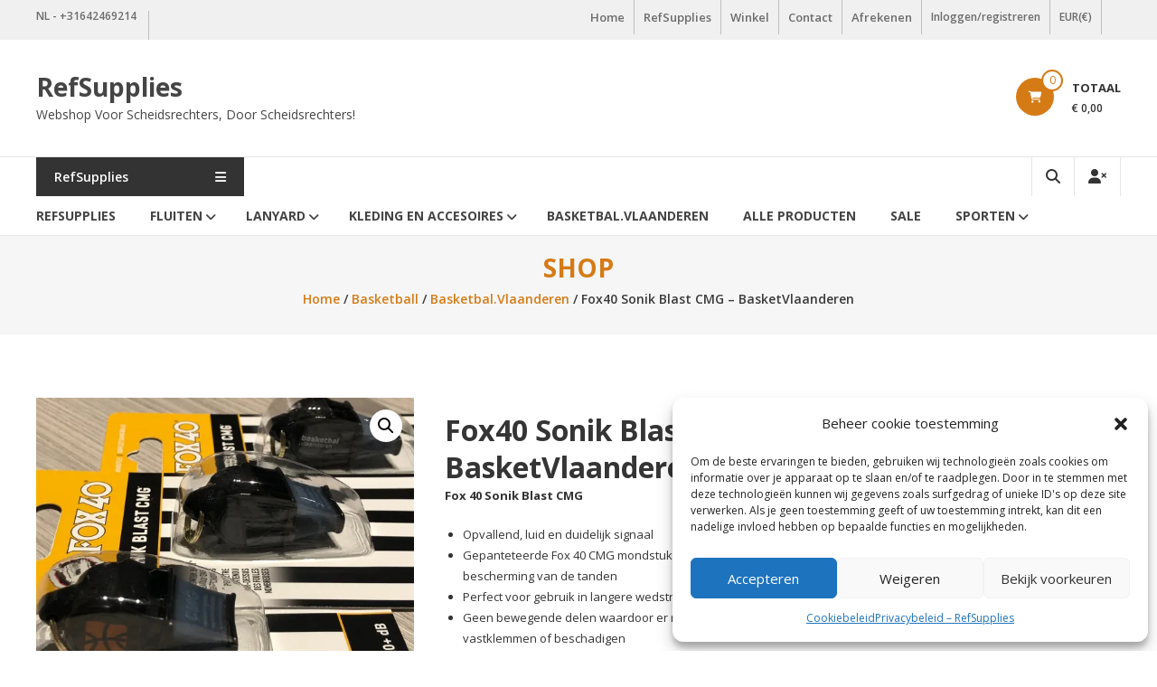

--- FILE ---
content_type: text/html; charset=UTF-8
request_url: https://refsupplies.eu/product/2018-fox-40-sonik-blast-cmg-built-to-blast-refsupplies/
body_size: 26384
content:
<!DOCTYPE html>
<html lang="nl-NL">
<head>
	<meta charset="UTF-8">
	<meta http-equiv="X-UA-Compatible" content="IE=edge,chrome=1">
	<meta name="viewport" content="width=device-width, initial-scale=1">
	<link rel="profile" href="http://gmpg.org/xfn/11">

	<meta name='robots' content='index, follow, max-image-preview:large, max-snippet:-1, max-video-preview:-1' />
<script>window._wca = window._wca || [];</script>

	<!-- This site is optimized with the Yoast SEO plugin v26.7 - https://yoast.com/wordpress/plugins/seo/ -->
	<title>Fox40 Sonik Blast CMG - BasketVlaanderen - RefSupplies</title>
	<meta name="description" content="Fox 40 Sonik Blast CMG - Beschikt over een opvallend, luid en duidelijk signaal en is voorzien van een geïntegreerde zwarte rubberen mondgrip (CMG®)" />
	<link rel="canonical" href="https://refsupplies.eu/product/2018-fox-40-sonik-blast-cmg-built-to-blast-refsupplies/" />
	<meta property="og:locale" content="nl_NL" />
	<meta property="og:type" content="article" />
	<meta property="og:title" content="Fox40 Sonik Blast CMG - BasketVlaanderen - RefSupplies" />
	<meta property="og:description" content="Fox 40 Sonik Blast CMG - Beschikt over een opvallend, luid en duidelijk signaal en is voorzien van een geïntegreerde zwarte rubberen mondgrip (CMG®)" />
	<meta property="og:url" content="https://refsupplies.eu/product/2018-fox-40-sonik-blast-cmg-built-to-blast-refsupplies/" />
	<meta property="og:site_name" content="RefSupplies" />
	<meta property="article:publisher" content="https://www.facebook.com/refsupplies" />
	<meta property="article:modified_time" content="2025-11-17T14:35:23+00:00" />
	<meta property="og:image" content="https://refsupplies.eu/wp-content/uploads/2018/10/IMG_1888.jpg" />
	<meta property="og:image:width" content="4032" />
	<meta property="og:image:height" content="3024" />
	<meta property="og:image:type" content="image/jpeg" />
	<meta name="twitter:card" content="summary_large_image" />
	<meta name="twitter:label1" content="Geschatte leestijd" />
	<meta name="twitter:data1" content="2 minuten" />
	<script type="application/ld+json" class="yoast-schema-graph">{"@context":"https://schema.org","@graph":[{"@type":"WebPage","@id":"https://refsupplies.eu/product/2018-fox-40-sonik-blast-cmg-built-to-blast-refsupplies/","url":"https://refsupplies.eu/product/2018-fox-40-sonik-blast-cmg-built-to-blast-refsupplies/","name":"Fox40 Sonik Blast CMG - BasketVlaanderen - RefSupplies","isPartOf":{"@id":"https://refsupplies.eu/#website"},"primaryImageOfPage":{"@id":"https://refsupplies.eu/product/2018-fox-40-sonik-blast-cmg-built-to-blast-refsupplies/#primaryimage"},"image":{"@id":"https://refsupplies.eu/product/2018-fox-40-sonik-blast-cmg-built-to-blast-refsupplies/#primaryimage"},"thumbnailUrl":"https://i0.wp.com/refsupplies.eu/wp-content/uploads/2018/10/IMG_1888.jpg?fit=4032%2C3024&ssl=1","datePublished":"2018-10-07T12:20:15+00:00","dateModified":"2025-11-17T14:35:23+00:00","description":"Fox 40 Sonik Blast CMG - Beschikt over een opvallend, luid en duidelijk signaal en is voorzien van een geïntegreerde zwarte rubberen mondgrip (CMG®)","breadcrumb":{"@id":"https://refsupplies.eu/product/2018-fox-40-sonik-blast-cmg-built-to-blast-refsupplies/#breadcrumb"},"inLanguage":"nl-NL","potentialAction":[{"@type":"ReadAction","target":["https://refsupplies.eu/product/2018-fox-40-sonik-blast-cmg-built-to-blast-refsupplies/"]}]},{"@type":"ImageObject","inLanguage":"nl-NL","@id":"https://refsupplies.eu/product/2018-fox-40-sonik-blast-cmg-built-to-blast-refsupplies/#primaryimage","url":"https://i0.wp.com/refsupplies.eu/wp-content/uploads/2018/10/IMG_1888.jpg?fit=4032%2C3024&ssl=1","contentUrl":"https://i0.wp.com/refsupplies.eu/wp-content/uploads/2018/10/IMG_1888.jpg?fit=4032%2C3024&ssl=1","width":4032,"height":3024,"caption":"2018 FOX 40 Limited"},{"@type":"BreadcrumbList","@id":"https://refsupplies.eu/product/2018-fox-40-sonik-blast-cmg-built-to-blast-refsupplies/#breadcrumb","itemListElement":[{"@type":"ListItem","position":1,"name":"Home","item":"https://refsupplies.eu/"},{"@type":"ListItem","position":2,"name":"Shop","item":"https://refsupplies.eu/shop/"},{"@type":"ListItem","position":3,"name":"Fox40 Sonik Blast CMG &#8211; BasketVlaanderen"}]},{"@type":"WebSite","@id":"https://refsupplies.eu/#website","url":"https://refsupplies.eu/","name":"RefSupplies","description":"Webshop Voor Scheidsrechters, Door Scheidsrechters!","publisher":{"@id":"https://refsupplies.eu/#organization"},"potentialAction":[{"@type":"SearchAction","target":{"@type":"EntryPoint","urlTemplate":"https://refsupplies.eu/?s={search_term_string}"},"query-input":{"@type":"PropertyValueSpecification","valueRequired":true,"valueName":"search_term_string"}}],"inLanguage":"nl-NL"},{"@type":"Organization","@id":"https://refsupplies.eu/#organization","name":"RefSupplies","url":"https://refsupplies.eu/","logo":{"@type":"ImageObject","inLanguage":"nl-NL","@id":"https://refsupplies.eu/#/schema/logo/image/","url":"https://i0.wp.com/refsupplies.eu/wp-content/uploads/2018/08/cropped-REFSupplies-FBprofiel-1.png?fit=300%2C168&ssl=1","contentUrl":"https://i0.wp.com/refsupplies.eu/wp-content/uploads/2018/08/cropped-REFSupplies-FBprofiel-1.png?fit=300%2C168&ssl=1","width":300,"height":168,"caption":"RefSupplies"},"image":{"@id":"https://refsupplies.eu/#/schema/logo/image/"},"sameAs":["https://www.facebook.com/refsupplies"]}]}</script>
	<!-- / Yoast SEO plugin. -->


<link rel='dns-prefetch' href='//stats.wp.com' />
<link rel='dns-prefetch' href='//secure.gravatar.com' />
<link rel='dns-prefetch' href='//capi-automation.s3.us-east-2.amazonaws.com' />
<link rel='dns-prefetch' href='//fonts.googleapis.com' />
<link rel='dns-prefetch' href='//v0.wordpress.com' />
<link rel='dns-prefetch' href='//widgets.wp.com' />
<link rel='dns-prefetch' href='//s0.wp.com' />
<link rel='dns-prefetch' href='//0.gravatar.com' />
<link rel='dns-prefetch' href='//1.gravatar.com' />
<link rel='dns-prefetch' href='//2.gravatar.com' />
<link rel='dns-prefetch' href='//jetpack.wordpress.com' />
<link rel='dns-prefetch' href='//public-api.wordpress.com' />
<link rel='preconnect' href='//i0.wp.com' />
<link rel='preconnect' href='//c0.wp.com' />
<link rel="alternate" type="application/rss+xml" title="RefSupplies &raquo; feed" href="https://refsupplies.eu/feed/" />
<link rel="alternate" type="application/rss+xml" title="RefSupplies &raquo; reacties feed" href="https://refsupplies.eu/comments/feed/" />
<link rel="alternate" type="application/rss+xml" title="RefSupplies &raquo; Fox40 Sonik Blast CMG &#8211; BasketVlaanderen reacties feed" href="https://refsupplies.eu/product/2018-fox-40-sonik-blast-cmg-built-to-blast-refsupplies/feed/" />
<link rel="alternate" title="oEmbed (JSON)" type="application/json+oembed" href="https://refsupplies.eu/wp-json/oembed/1.0/embed?url=https%3A%2F%2Frefsupplies.eu%2Fproduct%2F2018-fox-40-sonik-blast-cmg-built-to-blast-refsupplies%2F" />
<link rel="alternate" title="oEmbed (XML)" type="text/xml+oembed" href="https://refsupplies.eu/wp-json/oembed/1.0/embed?url=https%3A%2F%2Frefsupplies.eu%2Fproduct%2F2018-fox-40-sonik-blast-cmg-built-to-blast-refsupplies%2F&#038;format=xml" />
<style id='wp-img-auto-sizes-contain-inline-css' type='text/css'>
img:is([sizes=auto i],[sizes^="auto," i]){contain-intrinsic-size:3000px 1500px}
/*# sourceURL=wp-img-auto-sizes-contain-inline-css */
</style>
<link rel='stylesheet' id='partial-payment-blocks-integration-css' href='https://refsupplies.eu/wp-content/plugins/woo-wallet/build/partial-payment/style-index.css?ver=1.5.15' type='text/css' media='all' />
<style id='wp-emoji-styles-inline-css' type='text/css'>

	img.wp-smiley, img.emoji {
		display: inline !important;
		border: none !important;
		box-shadow: none !important;
		height: 1em !important;
		width: 1em !important;
		margin: 0 0.07em !important;
		vertical-align: -0.1em !important;
		background: none !important;
		padding: 0 !important;
	}
/*# sourceURL=wp-emoji-styles-inline-css */
</style>
<link rel='stylesheet' id='wp-block-library-css' href='https://c0.wp.com/c/6.9/wp-includes/css/dist/block-library/style.min.css' type='text/css' media='all' />
<style id='global-styles-inline-css' type='text/css'>
:root{--wp--preset--aspect-ratio--square: 1;--wp--preset--aspect-ratio--4-3: 4/3;--wp--preset--aspect-ratio--3-4: 3/4;--wp--preset--aspect-ratio--3-2: 3/2;--wp--preset--aspect-ratio--2-3: 2/3;--wp--preset--aspect-ratio--16-9: 16/9;--wp--preset--aspect-ratio--9-16: 9/16;--wp--preset--color--black: #000000;--wp--preset--color--cyan-bluish-gray: #abb8c3;--wp--preset--color--white: #ffffff;--wp--preset--color--pale-pink: #f78da7;--wp--preset--color--vivid-red: #cf2e2e;--wp--preset--color--luminous-vivid-orange: #ff6900;--wp--preset--color--luminous-vivid-amber: #fcb900;--wp--preset--color--light-green-cyan: #7bdcb5;--wp--preset--color--vivid-green-cyan: #00d084;--wp--preset--color--pale-cyan-blue: #8ed1fc;--wp--preset--color--vivid-cyan-blue: #0693e3;--wp--preset--color--vivid-purple: #9b51e0;--wp--preset--gradient--vivid-cyan-blue-to-vivid-purple: linear-gradient(135deg,rgb(6,147,227) 0%,rgb(155,81,224) 100%);--wp--preset--gradient--light-green-cyan-to-vivid-green-cyan: linear-gradient(135deg,rgb(122,220,180) 0%,rgb(0,208,130) 100%);--wp--preset--gradient--luminous-vivid-amber-to-luminous-vivid-orange: linear-gradient(135deg,rgb(252,185,0) 0%,rgb(255,105,0) 100%);--wp--preset--gradient--luminous-vivid-orange-to-vivid-red: linear-gradient(135deg,rgb(255,105,0) 0%,rgb(207,46,46) 100%);--wp--preset--gradient--very-light-gray-to-cyan-bluish-gray: linear-gradient(135deg,rgb(238,238,238) 0%,rgb(169,184,195) 100%);--wp--preset--gradient--cool-to-warm-spectrum: linear-gradient(135deg,rgb(74,234,220) 0%,rgb(151,120,209) 20%,rgb(207,42,186) 40%,rgb(238,44,130) 60%,rgb(251,105,98) 80%,rgb(254,248,76) 100%);--wp--preset--gradient--blush-light-purple: linear-gradient(135deg,rgb(255,206,236) 0%,rgb(152,150,240) 100%);--wp--preset--gradient--blush-bordeaux: linear-gradient(135deg,rgb(254,205,165) 0%,rgb(254,45,45) 50%,rgb(107,0,62) 100%);--wp--preset--gradient--luminous-dusk: linear-gradient(135deg,rgb(255,203,112) 0%,rgb(199,81,192) 50%,rgb(65,88,208) 100%);--wp--preset--gradient--pale-ocean: linear-gradient(135deg,rgb(255,245,203) 0%,rgb(182,227,212) 50%,rgb(51,167,181) 100%);--wp--preset--gradient--electric-grass: linear-gradient(135deg,rgb(202,248,128) 0%,rgb(113,206,126) 100%);--wp--preset--gradient--midnight: linear-gradient(135deg,rgb(2,3,129) 0%,rgb(40,116,252) 100%);--wp--preset--font-size--small: 13px;--wp--preset--font-size--medium: 20px;--wp--preset--font-size--large: 36px;--wp--preset--font-size--x-large: 42px;--wp--preset--spacing--20: 0.44rem;--wp--preset--spacing--30: 0.67rem;--wp--preset--spacing--40: 1rem;--wp--preset--spacing--50: 1.5rem;--wp--preset--spacing--60: 2.25rem;--wp--preset--spacing--70: 3.38rem;--wp--preset--spacing--80: 5.06rem;--wp--preset--shadow--natural: 6px 6px 9px rgba(0, 0, 0, 0.2);--wp--preset--shadow--deep: 12px 12px 50px rgba(0, 0, 0, 0.4);--wp--preset--shadow--sharp: 6px 6px 0px rgba(0, 0, 0, 0.2);--wp--preset--shadow--outlined: 6px 6px 0px -3px rgb(255, 255, 255), 6px 6px rgb(0, 0, 0);--wp--preset--shadow--crisp: 6px 6px 0px rgb(0, 0, 0);}:where(.is-layout-flex){gap: 0.5em;}:where(.is-layout-grid){gap: 0.5em;}body .is-layout-flex{display: flex;}.is-layout-flex{flex-wrap: wrap;align-items: center;}.is-layout-flex > :is(*, div){margin: 0;}body .is-layout-grid{display: grid;}.is-layout-grid > :is(*, div){margin: 0;}:where(.wp-block-columns.is-layout-flex){gap: 2em;}:where(.wp-block-columns.is-layout-grid){gap: 2em;}:where(.wp-block-post-template.is-layout-flex){gap: 1.25em;}:where(.wp-block-post-template.is-layout-grid){gap: 1.25em;}.has-black-color{color: var(--wp--preset--color--black) !important;}.has-cyan-bluish-gray-color{color: var(--wp--preset--color--cyan-bluish-gray) !important;}.has-white-color{color: var(--wp--preset--color--white) !important;}.has-pale-pink-color{color: var(--wp--preset--color--pale-pink) !important;}.has-vivid-red-color{color: var(--wp--preset--color--vivid-red) !important;}.has-luminous-vivid-orange-color{color: var(--wp--preset--color--luminous-vivid-orange) !important;}.has-luminous-vivid-amber-color{color: var(--wp--preset--color--luminous-vivid-amber) !important;}.has-light-green-cyan-color{color: var(--wp--preset--color--light-green-cyan) !important;}.has-vivid-green-cyan-color{color: var(--wp--preset--color--vivid-green-cyan) !important;}.has-pale-cyan-blue-color{color: var(--wp--preset--color--pale-cyan-blue) !important;}.has-vivid-cyan-blue-color{color: var(--wp--preset--color--vivid-cyan-blue) !important;}.has-vivid-purple-color{color: var(--wp--preset--color--vivid-purple) !important;}.has-black-background-color{background-color: var(--wp--preset--color--black) !important;}.has-cyan-bluish-gray-background-color{background-color: var(--wp--preset--color--cyan-bluish-gray) !important;}.has-white-background-color{background-color: var(--wp--preset--color--white) !important;}.has-pale-pink-background-color{background-color: var(--wp--preset--color--pale-pink) !important;}.has-vivid-red-background-color{background-color: var(--wp--preset--color--vivid-red) !important;}.has-luminous-vivid-orange-background-color{background-color: var(--wp--preset--color--luminous-vivid-orange) !important;}.has-luminous-vivid-amber-background-color{background-color: var(--wp--preset--color--luminous-vivid-amber) !important;}.has-light-green-cyan-background-color{background-color: var(--wp--preset--color--light-green-cyan) !important;}.has-vivid-green-cyan-background-color{background-color: var(--wp--preset--color--vivid-green-cyan) !important;}.has-pale-cyan-blue-background-color{background-color: var(--wp--preset--color--pale-cyan-blue) !important;}.has-vivid-cyan-blue-background-color{background-color: var(--wp--preset--color--vivid-cyan-blue) !important;}.has-vivid-purple-background-color{background-color: var(--wp--preset--color--vivid-purple) !important;}.has-black-border-color{border-color: var(--wp--preset--color--black) !important;}.has-cyan-bluish-gray-border-color{border-color: var(--wp--preset--color--cyan-bluish-gray) !important;}.has-white-border-color{border-color: var(--wp--preset--color--white) !important;}.has-pale-pink-border-color{border-color: var(--wp--preset--color--pale-pink) !important;}.has-vivid-red-border-color{border-color: var(--wp--preset--color--vivid-red) !important;}.has-luminous-vivid-orange-border-color{border-color: var(--wp--preset--color--luminous-vivid-orange) !important;}.has-luminous-vivid-amber-border-color{border-color: var(--wp--preset--color--luminous-vivid-amber) !important;}.has-light-green-cyan-border-color{border-color: var(--wp--preset--color--light-green-cyan) !important;}.has-vivid-green-cyan-border-color{border-color: var(--wp--preset--color--vivid-green-cyan) !important;}.has-pale-cyan-blue-border-color{border-color: var(--wp--preset--color--pale-cyan-blue) !important;}.has-vivid-cyan-blue-border-color{border-color: var(--wp--preset--color--vivid-cyan-blue) !important;}.has-vivid-purple-border-color{border-color: var(--wp--preset--color--vivid-purple) !important;}.has-vivid-cyan-blue-to-vivid-purple-gradient-background{background: var(--wp--preset--gradient--vivid-cyan-blue-to-vivid-purple) !important;}.has-light-green-cyan-to-vivid-green-cyan-gradient-background{background: var(--wp--preset--gradient--light-green-cyan-to-vivid-green-cyan) !important;}.has-luminous-vivid-amber-to-luminous-vivid-orange-gradient-background{background: var(--wp--preset--gradient--luminous-vivid-amber-to-luminous-vivid-orange) !important;}.has-luminous-vivid-orange-to-vivid-red-gradient-background{background: var(--wp--preset--gradient--luminous-vivid-orange-to-vivid-red) !important;}.has-very-light-gray-to-cyan-bluish-gray-gradient-background{background: var(--wp--preset--gradient--very-light-gray-to-cyan-bluish-gray) !important;}.has-cool-to-warm-spectrum-gradient-background{background: var(--wp--preset--gradient--cool-to-warm-spectrum) !important;}.has-blush-light-purple-gradient-background{background: var(--wp--preset--gradient--blush-light-purple) !important;}.has-blush-bordeaux-gradient-background{background: var(--wp--preset--gradient--blush-bordeaux) !important;}.has-luminous-dusk-gradient-background{background: var(--wp--preset--gradient--luminous-dusk) !important;}.has-pale-ocean-gradient-background{background: var(--wp--preset--gradient--pale-ocean) !important;}.has-electric-grass-gradient-background{background: var(--wp--preset--gradient--electric-grass) !important;}.has-midnight-gradient-background{background: var(--wp--preset--gradient--midnight) !important;}.has-small-font-size{font-size: var(--wp--preset--font-size--small) !important;}.has-medium-font-size{font-size: var(--wp--preset--font-size--medium) !important;}.has-large-font-size{font-size: var(--wp--preset--font-size--large) !important;}.has-x-large-font-size{font-size: var(--wp--preset--font-size--x-large) !important;}
/*# sourceURL=global-styles-inline-css */
</style>

<style id='classic-theme-styles-inline-css' type='text/css'>
/*! This file is auto-generated */
.wp-block-button__link{color:#fff;background-color:#32373c;border-radius:9999px;box-shadow:none;text-decoration:none;padding:calc(.667em + 2px) calc(1.333em + 2px);font-size:1.125em}.wp-block-file__button{background:#32373c;color:#fff;text-decoration:none}
/*# sourceURL=/wp-includes/css/classic-themes.min.css */
</style>
<link rel='stylesheet' id='contact-form-7-css' href='https://refsupplies.eu/wp-content/plugins/contact-form-7/includes/css/styles.css?ver=6.1.4' type='text/css' media='all' />
<link rel='stylesheet' id='photoswipe-css' href='https://c0.wp.com/p/woocommerce/10.4.3/assets/css/photoswipe/photoswipe.min.css' type='text/css' media='all' />
<link rel='stylesheet' id='photoswipe-default-skin-css' href='https://c0.wp.com/p/woocommerce/10.4.3/assets/css/photoswipe/default-skin/default-skin.min.css' type='text/css' media='all' />
<link rel='stylesheet' id='woocommerce-layout-css' href='https://c0.wp.com/p/woocommerce/10.4.3/assets/css/woocommerce-layout.css' type='text/css' media='all' />
<style id='woocommerce-layout-inline-css' type='text/css'>

	.infinite-scroll .woocommerce-pagination {
		display: none;
	}
/*# sourceURL=woocommerce-layout-inline-css */
</style>
<link rel='stylesheet' id='woocommerce-smallscreen-css' href='https://c0.wp.com/p/woocommerce/10.4.3/assets/css/woocommerce-smallscreen.css' type='text/css' media='only screen and (max-width: 768px)' />
<link rel='stylesheet' id='woocommerce-general-css' href='https://c0.wp.com/p/woocommerce/10.4.3/assets/css/woocommerce.css' type='text/css' media='all' />
<style id='woocommerce-inline-inline-css' type='text/css'>
.woocommerce form .form-row .required { visibility: visible; }
/*# sourceURL=woocommerce-inline-inline-css */
</style>
<link rel='stylesheet' id='cmplz-general-css' href='https://refsupplies.eu/wp-content/plugins/complianz-gdpr/assets/css/cookieblocker.min.css?ver=1766010924' type='text/css' media='all' />
<link rel='stylesheet' id='font-awesome-4-css' href='https://refsupplies.eu/wp-content/themes/estore/font-awesome/css/v4-shims.min.css?ver=4.7.0' type='text/css' media='all' />
<link rel='stylesheet' id='font-awesome-all-css' href='https://refsupplies.eu/wp-content/themes/estore/font-awesome/css/all.min.css?ver=6.7.2' type='text/css' media='all' />
<link rel='stylesheet' id='font-awesome-solid-css' href='https://refsupplies.eu/wp-content/themes/estore/font-awesome/css/solid.min.css?ver=6.7.2' type='text/css' media='all' />
<link rel='stylesheet' id='font-awesome-regular-css' href='https://refsupplies.eu/wp-content/themes/estore/font-awesome/css/regular.min.css?ver=6.7.2' type='text/css' media='all' />
<link rel='stylesheet' id='font-awesome-brands-css' href='https://refsupplies.eu/wp-content/themes/estore/font-awesome/css/brands.min.css?ver=6.7.2' type='text/css' media='all' />
<link rel='stylesheet' id='estore-googlefonts-css' href='//fonts.googleapis.com/css?family=Open+Sans%3A400%2C600%2C700%2C300&#038;display=swap&#038;ver=6.9' type='text/css' media='all' />
<link rel='stylesheet' id='estore-style-css' href='https://refsupplies.eu/wp-content/themes/estore/style.css?ver=6.9' type='text/css' media='all' />
<link rel='stylesheet' id='estore-reponsive-css' href='https://refsupplies.eu/wp-content/themes/estore/css/responsive.css?ver=1.0.0' type='text/css' media='all' />
<link rel='stylesheet' id='woocommerce_prettyPhoto_css-css' href='https://c0.wp.com/p/woocommerce/10.4.3/assets/css/prettyPhoto.css' type='text/css' media='all' />
<link rel='stylesheet' id='jetpack_likes-css' href='https://c0.wp.com/p/jetpack/15.4/modules/likes/style.css' type='text/css' media='all' />
<link rel='stylesheet' id='mollie-applepaydirect-css' href='https://refsupplies.eu/wp-content/plugins/mollie-payments-for-woocommerce/public/css/mollie-applepaydirect.min.css?ver=1766010926' type='text/css' media='screen' />
<link rel='stylesheet' id='sharedaddy-css' href='https://c0.wp.com/p/jetpack/15.4/modules/sharedaddy/sharing.css' type='text/css' media='all' />
<link rel='stylesheet' id='social-logos-css' href='https://c0.wp.com/p/jetpack/15.4/_inc/social-logos/social-logos.min.css' type='text/css' media='all' />
<script data-service="burst" data-category="statistics" type="text/plain" async data-cmplz-src="https://refsupplies.eu/wp-content/plugins/burst-statistics/helpers/timeme/timeme.min.js?ver=1761295479" id="burst-timeme-js"></script>
<script type="text/javascript" id="burst-js-extra">
/* <![CDATA[ */
var burst = {"tracking":{"isInitialHit":true,"lastUpdateTimestamp":0,"beacon_url":"https://refsupplies.eu/wp-content/plugins/burst-statistics/endpoint.php","ajaxUrl":"https://refsupplies.eu/wp-admin/admin-ajax.php"},"options":{"cookieless":0,"pageUrl":"https://refsupplies.eu/product/2018-fox-40-sonik-blast-cmg-built-to-blast-refsupplies/","beacon_enabled":1,"do_not_track":0,"enable_turbo_mode":0,"track_url_change":0,"cookie_retention_days":30,"debug":0},"goals":{"completed":[],"scriptUrl":"https://refsupplies.eu/wp-content/plugins/burst-statistics//assets/js/build/burst-goals.js?v=1761295479","active":[]},"cache":{"uid":null,"fingerprint":null,"isUserAgent":null,"isDoNotTrack":null,"useCookies":null}};
//# sourceURL=burst-js-extra
/* ]]> */
</script>
<script data-service="burst" data-category="statistics" type="text/plain" async data-cmplz-src="https://refsupplies.eu/wp-content/plugins/burst-statistics/assets/js/build/burst.min.js?ver=1761295479" id="burst-js"></script>
<script type="text/javascript" src="https://c0.wp.com/c/6.9/wp-includes/js/jquery/jquery.min.js" id="jquery-core-js"></script>
<script type="text/javascript" src="https://c0.wp.com/c/6.9/wp-includes/js/jquery/jquery-migrate.min.js" id="jquery-migrate-js"></script>
<script type="text/javascript" src="https://c0.wp.com/p/woocommerce/10.4.3/assets/js/jquery-blockui/jquery.blockUI.min.js" id="wc-jquery-blockui-js" defer="defer" data-wp-strategy="defer"></script>
<script type="text/javascript" id="wc-add-to-cart-js-extra">
/* <![CDATA[ */
var wc_add_to_cart_params = {"ajax_url":"/wp-admin/admin-ajax.php","wc_ajax_url":"/?wc-ajax=%%endpoint%%","i18n_view_cart":"Bekijk winkelwagen","cart_url":"https://refsupplies.eu/winkelmand/","is_cart":"","cart_redirect_after_add":"no"};
//# sourceURL=wc-add-to-cart-js-extra
/* ]]> */
</script>
<script type="text/javascript" src="https://c0.wp.com/p/woocommerce/10.4.3/assets/js/frontend/add-to-cart.min.js" id="wc-add-to-cart-js" defer="defer" data-wp-strategy="defer"></script>
<script type="text/javascript" src="https://c0.wp.com/p/woocommerce/10.4.3/assets/js/zoom/jquery.zoom.min.js" id="wc-zoom-js" defer="defer" data-wp-strategy="defer"></script>
<script type="text/javascript" src="https://c0.wp.com/p/woocommerce/10.4.3/assets/js/flexslider/jquery.flexslider.min.js" id="wc-flexslider-js" defer="defer" data-wp-strategy="defer"></script>
<script type="text/javascript" src="https://c0.wp.com/p/woocommerce/10.4.3/assets/js/photoswipe/photoswipe.min.js" id="wc-photoswipe-js" defer="defer" data-wp-strategy="defer"></script>
<script type="text/javascript" src="https://c0.wp.com/p/woocommerce/10.4.3/assets/js/photoswipe/photoswipe-ui-default.min.js" id="wc-photoswipe-ui-default-js" defer="defer" data-wp-strategy="defer"></script>
<script type="text/javascript" id="wc-single-product-js-extra">
/* <![CDATA[ */
var wc_single_product_params = {"i18n_required_rating_text":"Selecteer een waardering","i18n_rating_options":["1 van de 5 sterren","2 van de 5 sterren","3 van de 5 sterren","4 van de 5 sterren","5 van de 5 sterren"],"i18n_product_gallery_trigger_text":"Afbeeldinggalerij in volledig scherm bekijken","review_rating_required":"yes","flexslider":{"rtl":false,"animation":"slide","smoothHeight":true,"directionNav":false,"controlNav":"thumbnails","slideshow":false,"animationSpeed":500,"animationLoop":false,"allowOneSlide":false},"zoom_enabled":"1","zoom_options":[],"photoswipe_enabled":"1","photoswipe_options":{"shareEl":false,"closeOnScroll":false,"history":false,"hideAnimationDuration":0,"showAnimationDuration":0},"flexslider_enabled":"1"};
//# sourceURL=wc-single-product-js-extra
/* ]]> */
</script>
<script type="text/javascript" src="https://c0.wp.com/p/woocommerce/10.4.3/assets/js/frontend/single-product.min.js" id="wc-single-product-js" defer="defer" data-wp-strategy="defer"></script>
<script type="text/javascript" src="https://c0.wp.com/p/woocommerce/10.4.3/assets/js/js-cookie/js.cookie.min.js" id="wc-js-cookie-js" defer="defer" data-wp-strategy="defer"></script>
<script type="text/javascript" id="woocommerce-js-extra">
/* <![CDATA[ */
var woocommerce_params = {"ajax_url":"/wp-admin/admin-ajax.php","wc_ajax_url":"/?wc-ajax=%%endpoint%%","i18n_password_show":"Wachtwoord weergeven","i18n_password_hide":"Wachtwoord verbergen"};
//# sourceURL=woocommerce-js-extra
/* ]]> */
</script>
<script type="text/javascript" src="https://c0.wp.com/p/woocommerce/10.4.3/assets/js/frontend/woocommerce.min.js" id="woocommerce-js" defer="defer" data-wp-strategy="defer"></script>
<script type="text/javascript" src="https://c0.wp.com/p/woocommerce/10.4.3/assets/js/prettyPhoto/jquery.prettyPhoto.min.js" id="wc-prettyPhoto-js" defer="defer" data-wp-strategy="defer"></script>
<script type="text/javascript" src="https://c0.wp.com/p/woocommerce/10.4.3/assets/js/prettyPhoto/jquery.prettyPhoto.init.min.js" id="wc-prettyPhoto-init-js" defer="defer" data-wp-strategy="defer"></script>
<script data-service="jetpack-statistics" data-category="statistics" type="text/plain" data-cmplz-src="https://stats.wp.com/s-202603.js" id="woocommerce-analytics-js" defer="defer" data-wp-strategy="defer"></script>
<link rel="https://api.w.org/" href="https://refsupplies.eu/wp-json/" /><link rel="alternate" title="JSON" type="application/json" href="https://refsupplies.eu/wp-json/wp/v2/product/1660" /><link rel="EditURI" type="application/rsd+xml" title="RSD" href="https://refsupplies.eu/xmlrpc.php?rsd" />
<meta name="generator" content="WordPress 6.9" />
<meta name="generator" content="WooCommerce 10.4.3" />
<link rel="alternate" hreflang="fr-FR" href="https://refsupplies.eu/fr/product/2018-fox-40-sonik-blast-cmg-built-to-blast-refsupplies/"><link rel="alternate" hreflang="nl-NL" href="https://refsupplies.eu/product/2018-fox-40-sonik-blast-cmg-built-to-blast-refsupplies/">	<style>img#wpstats{display:none}</style>
					<style>.cmplz-hidden {
					display: none !important;
				}</style><!-- Google site verification - Google for WooCommerce -->
<meta name="google-site-verification" content="LcPdXEu196THBiIYdUExXAQITcolSB0DuR3ryJDMHTI" />
		<style type="text/css">
		.navigation .nav-links a:hover,
		.bttn:hover,
		button,
		input[type="button"]:hover,
		input[type="reset"]:hover,
		input[type="submit"]:hover,
		.widget_tag_cloud a:hover,
		.right-top-header .top-header-menu-wrapper ul li a:hover,
		.right-header-block a:hover,
		#lang_sel_click a.lang_sel_sel:hover,
		.wcmenucart-contents,
		.category-menu:hover,
		.category-menu .category-toggle.active,
		.widget_shopping_cart .button:hover,
		.woocommerce .widget_shopping_cart_content .buttons a.button:hover,
		.search-user-block:hover,
		.slider-caption-wrapper .slider-btn,
		.slider-caption-wrapper .slider-btn:hover i,
		.widget-collection .page-title:after,
		.widget-featured-collection .page-title:after,
		.featured-slider li .featured-img .featured-hover-wrapper .featured-hover-block a:hover,
		.widget-featured-collection .bx-controls .bx-prev:hover,
		.widget-featured-collection .bx-controls .bx-next:hover,
		.featured-slider li .single_add_to_wishlist,
		.widget_featured_posts_block .entry-thumbnail .posted-on:hover,
		.product-collection .page-title:after,
		.men-collection-color .page-title:after,
		.hot-product-title,
		.hot-content-wrapper .single_add_to_wishlist,
		.widget-collection .cart-wishlist-btn a.added_to_cart:hover:after,
		.entry-thumbnail .posted-on:hover,
		.woocommerce-page ul.products li.product .yith-wcwl-add-to-wishlist .add_to_wishlist.button.alt,
		.woocommerce-page ul.products li.product .yith-wcwl-add-to-wishlist .yith-wcwl-wishlistexistsbrowse a,
		.woocommerce-page ul.products li.product .yith-wcwl-add-to-wishlist .yith-wcwl-wishlistaddedbrowse a,
		.single-product.woocommerce-page .product .cart .single_add_to_cart_button,
		.single-product.woocommerce-page .product .yith-wcwl-add-to-wishlist .add_to_wishlist.button.alt,
		.single-product.woocommerce-page .product .yith-wcwl-add-to-wishlist .yith-wcwl-wishlistexistsbrowse a,
		.single-product.woocommerce-page .product .yith-wcwl-add-to-wishlist .yith-wcwl-wishlistaddedbrowse a,
		.single-product.woocommerce-page .product .yith-wcwl-add-to-wishlist .single_add_to_cart_button,
		.woocommerce.widget_price_filter .price_slider_wrapper .ui-widget-content .ui-slider-range,
		.woocommerce.widget_price_filter .price_slider_wrapper .ui-widget-content .ui-slider-handle,
		.woocommerce-cart .woocommerce table.shop_table.cart tr.cart_item td.product-remove a,
		.woocommerce-cart .woocommerce table.shop_table.cart tr td.actions input[type="submit"],
		.woocommerce .cart-collaterals .cart_totals .shop_table td button,
		.woocommerce ul.products li.product .add_to_cart_button,
		.return-to-shop a.button,
		.woocommerce #content .wishlist_table tbody tr td.product-remove a.remove_from_wishlist,
		.woocommerce #content .wishlist_table tbody tr td.product-add-to-cart a,
		.woocommerce #respond input#submit,
		.woocommerce a.button,
		.woocommerce button.button,
		.woocommerce input.button,
		.woocommerce #respond input#submit.alt,
		.woocommerce a.button.alt,
		.woocommerce button.button.alt,
		.woocommerce input.button.alt,
		.sub-toggle,
		.scrollup  {
			background: #d57b16;
		}

		a,
		.widget_archive a:hover::before,
		.widget_categories a:hover:before,
		.widget_pages a:hover:before,
		.widget_meta a:hover:before,
		.widget_recent_comments a:hover:before,
		.widget_recent_entries a:hover:before,
		.widget_rss a:hover:before,
		.widget_nav_menu a:hover:before,
		.widget_product_categories li a:hover:before,
		.widget_archive li a:hover,
		.widget_categories li a:hover,
		.widget_pages li a:hover,
		.widget_meta li a:hover,
		.widget_recent_comments li a:hover,
		.widget_recent_entries li a:hover,
		.widget_rss li a:hover,
		.widget_nav_menu li a:hover,
		.widget_tag_cloud a:hover,
		.widget_product_categories a:hover,
		.wcmenucart-contents .cart-value,
		#site-navigation ul li:hover > a,
		#site-navigation ul li.current-menu-item > a,
		#site-navigation ul li:hover > a:after,
		.slider-caption-wrapper .slider-title a:hover,
		.widget_vertical_promo .slider-title a:hover,
		.hot-content-wrapper .star-rating,
		.product-list-wrap .product-list-block .product-list-content .price ins,
		.widget-collection .cart-wishlist-btn a i,
		.widget-collection .cart-wishlist-btn a.added_to_cart:after,
		.widget-about .tg-container .about-content-wrapper .about-block .about-sub-title,
		.featured-slider li .featured-title a,
		.featured-slider li .woocommerce-product-rating .star-rating,
		.featured-slider li .price ins,
		.page-header .entry-title,
		.entry-title a:hover,
		.entry-btn .btn:hover,
		.entry-meta a:hover,
		.woocommerce-page ul.products li.product .star-rating,
		.woocommerce-page ul.products li.product .price ins,
		.woocommerce-page ul.products li.product .yith-wcwl-add-to-wishlist .feedback,
		.single-product.woocommerce-page .product .summary .price,
		.single-product.woocommerce-page .product .woocommerce-product-rating .star-rating,
		.widget.woocommerce .star-rating,
		.cart-empty,
		.woocommerce .woocommerce-info:before,
		.woocommerce .woocommerce-error:before,
		.woocommerce .woocommerce-message:before,
		.toggle-wrap:hover i,
		#cancel-comment-reply-link,
		#cancel-comment-reply-link:before,
		.logged-in-as a {
			color: #d57b16;
		}

		.widget-title span,
		#lang_sel_click ul ul,
		.wcmenucart-contents .cart-value,
		#category-navigation,
		#category-navigation ul.sub-menu,
		#masthead .widget_shopping_cart,
		.widget_shopping_cart .button:hover,
		.woocommerce .widget_shopping_cart_content .buttons a.button:hover,
		#site-navigation .sub-menu,
		.search-wrapper .header-search-box,
		.hot-product-content-wrapper .hot-img,
		.widget-collection .cart-wishlist-btn a i,
		.widget-collection .cart-wishlist-btn a.added_to_cart:after,
		.featured-slider li .featured-img .featured-hover-wrapper .featured-hover-block a:hover,
		.widget-featured-collection .bx-controls .bx-prev:hover,
		.widget-featured-collection .bx-controls .bx-next:hover,
		.single-product.woocommerce-page .product .images .thumbnails a,
		.woocommerce .woocommerce-info,
		.woocommerce .woocommerce-error,
		.woocommerce .woocommerce-message,
		.menu-primary-container,
		.comment-list .comment-body{
			border-color: #d57b16;
		}

		.search-wrapper .header-search-box:before,
		#masthead .widget_shopping_cart::before{
			border-bottom-color:#d57b16;
		}

		.big-slider .bx-controls .bx-prev:hover,
		.category-slider .bx-controls .bx-prev:hover{
			border-left-color:#d57b16;
		}

		.big-slider .bx-controls .bx-next:hover,
		.category-slider .bx-controls .bx-next:hover{
			border-right-color:#d57b16;
		}

		#primary-menu{
			border-top-color:#d57b16;
		}

		a:hover,
		a:focus,
		a:active,
		#category-navigation ul li:hover > a,
		.section-title-wrapper .section-title-block .page-title a:hover,
		.view-all a:hover,
		.men-collection-color .section-title-wrapper .section-title-block .page-title a:hover,
		.hot-product-content-wrapper .hot-img .cart-price-wrapper .add_to_cart_button:hover,
		.hot-product-content-wrapper .hot-img .cart-price-wrapper .added_to_cart:hover,
		.hot-content-wrapper .hot-title a:hover,
		.product-list-wrap .product-list-block .product-list-content .product-list-title a:hover,
		.page-header .entry-sub-title span a:hover,
		.featured-slider li .featured-title a:hover,
		.woocommerce-page ul.products li.product .products-title a:hover,
		.woocommerce .widget_layered_nav_filters ul li a:hover,
		.woocommerce-cart .woocommerce table.shop_table.cart tr.cart_item td.product-name a:hover,
		.woocommerce .widget_layered_nav_filters ul li a:hover,
		.woocommerce-cart .woocommerce table.shop_table.cart tr.cart_item td.product-name a:hover,
		.woocommerce #content .wishlist_table tbody tr td.product-name a:hover,
		.comment-author .fn .url:hover    {
			color: #c16702
		}

		.hot-content-wrapper .single_add_to_wishlist:hover,
		.widget-collection .cart-wishlist-btn a i:hover,
		.woocommerce-page ul.products li.product .products-img .products-hover-wrapper .products-hover-block a:hover,
		.woocommerce-page ul.products li.product .yith-wcwl-add-to-wishlist .add_to_wishlist.button.alt:hover,
		.woocommerce-page ul.products li.product .yith-wcwl-add-to-wishlist .yith-wcwl-wishlistexistsbrowse a:hover,
		.woocommerce-page ul.products li.product .yith-wcwl-add-to-wishlist .yith-wcwl-wishlistaddedbrowse a:hover,
		.single-product.woocommerce-page .product .cart .single_add_to_cart_button:hover,
		.single-product.woocommerce-page .product .yith-wcwl-add-to-wishlist .add_to_wishlist.button.alt:hover,
		.single-product.woocommerce-page .product .yith-wcwl-add-to-wishlist .yith-wcwl-wishlistexistsbrowse a:hover,
		.single-product.woocommerce-page .product .yith-wcwl-add-to-wishlist .yith-wcwl-wishlistaddedbrowse a:hover,
		.single-product.woocommerce-page .product .yith-wcwl-add-to-wishlist .single_add_to_cart_button:hover,
		.woocommerce-cart .woocommerce table.shop_table.cart tr.cart_item td.product-remove a:hover,
		.woocommerce-cart .woocommerce table.shop_table.cart tr td.actions input[type="submit"]:hover,
		.woocommerce-cart .woocommerce table.shop_table.cart tr.cart_item td.product-remove a:hover,
		.woocommerce-cart .woocommerce table.shop_table.cart tr td.actions input[type="submit"]:hover,
		.woocommerce .cart-collaterals .cart_totals .shop_table td button:hover,
		.woocommerce-cart .woocommerce .wc-proceed-to-checkout a.checkout-button:hover,
		.woocommerce ul.products li.product .add_to_cart_button:hover,
		.return-to-shop a.button:hover,
		.woocommerce #content .wishlist_table tbody tr td.product-remove a.remove_from_wishlist:hover,
		.woocommerce #content .wishlist_table tbody tr td.product-add-to-cart a:hover,
		.woocommerce #respond input#submit:hover,
		.woocommerce a.button:hover,
		.woocommerce button.button:hover,
		.woocommerce input.button:hover,
		.woocommerce #respond input#submit.alt:hover,
		.woocommerce a.button.alt:hover,
		.woocommerce button.button.alt:hover,
		.woocommerce input.button.alt:hover,
		.featured-slider li .single_add_to_wishlist:hover,
		.slider-caption-wrapper .slider-btn i,
		.slider-caption-wrapper .slider-btn:hover,
		.sub-toggle:hover,
		.scrollup:hover,
		.scrollup:active,
		.scrollup:focus {
			background: #c16702
		}

		.widget-collection .cart-wishlist-btn a i:hover,
		.woocommerce-page ul.products li.product .products-img .products-hover-wrapper .products-hover-block a:hover{
			border-color: #c16702
		}


		}</style>
				<noscript><style>.woocommerce-product-gallery{ opacity: 1 !important; }</style></noscript>
	<style type="text/css">.recentcomments a{display:inline !important;padding:0 !important;margin:0 !important;}</style>			<script data-service="facebook" data-category="marketing"  type="text/plain">
				!function(f,b,e,v,n,t,s){if(f.fbq)return;n=f.fbq=function(){n.callMethod?
					n.callMethod.apply(n,arguments):n.queue.push(arguments)};if(!f._fbq)f._fbq=n;
					n.push=n;n.loaded=!0;n.version='2.0';n.queue=[];t=b.createElement(e);t.async=!0;
					t.src=v;s=b.getElementsByTagName(e)[0];s.parentNode.insertBefore(t,s)}(window,
					document,'script','https://connect.facebook.net/en_US/fbevents.js');
			</script>
			<!-- WooCommerce Facebook Integration Begin -->
			<script data-service="facebook" data-category="marketing"  type="text/plain">

				fbq('init', '928790234284937', {}, {
    "agent": "woocommerce_2-10.4.3-3.5.15"
});

				document.addEventListener( 'DOMContentLoaded', function() {
					// Insert placeholder for events injected when a product is added to the cart through AJAX.
					document.body.insertAdjacentHTML( 'beforeend', '<div class=\"wc-facebook-pixel-event-placeholder\"></div>' );
				}, false );

			</script>
			<!-- WooCommerce Facebook Integration End -->
			<link rel="icon" href="https://i0.wp.com/refsupplies.eu/wp-content/uploads/2018/08/cropped-REFSupplies-FBprofiel.png?fit=32%2C32&#038;ssl=1" sizes="32x32" />
<link rel="icon" href="https://i0.wp.com/refsupplies.eu/wp-content/uploads/2018/08/cropped-REFSupplies-FBprofiel.png?fit=192%2C192&#038;ssl=1" sizes="192x192" />
<link rel="apple-touch-icon" href="https://i0.wp.com/refsupplies.eu/wp-content/uploads/2018/08/cropped-REFSupplies-FBprofiel.png?fit=180%2C180&#038;ssl=1" />
<meta name="msapplication-TileImage" content="https://i0.wp.com/refsupplies.eu/wp-content/uploads/2018/08/cropped-REFSupplies-FBprofiel.png?fit=270%2C270&#038;ssl=1" />
<link rel='stylesheet' id='wc-blocks-style-css' href='https://c0.wp.com/p/woocommerce/10.4.3/assets/client/blocks/wc-blocks.css' type='text/css' media='all' />
<link rel='stylesheet' id='select2-css' href='https://c0.wp.com/p/woocommerce/10.4.3/assets/css/select2.css' type='text/css' media='all' />
</head>

<body data-cmplz=1 class="wp-singular product-template-default single single-product postid-1660 wp-embed-responsive wp-theme-estore theme-estore woocommerce woocommerce-page woocommerce-no-js" data-burst_id="1660" data-burst_type="product">


<div id="page" class="hfeed site">
	<a class="skip-link screen-reader-text" href="#content">Ga naar de inhoud</a>

	
	
	<header id="masthead" class="site-header" role="banner">
					<div class="top-header-wrapper clearfix">
				<div class="tg-container">
					<div class="left-top-header">
						<div id="header-ticker" class="left-header-block">
							<p>NL - +31642469214 </p>						</div> <!-- header-ticker end-->
					</div> <!-- left-top-header end -->

					<div class="right-top-header">
						<div class="top-header-menu-wrapper">
							<div class="menu-standaard-hoofdmenu-container"><ul id="header-menu" class="menu"><li id="menu-item-505" class="menu-item menu-item-type-post_type menu-item-object-page menu-item-home menu-item-505"><a href="https://refsupplies.eu/">Home</a></li>
<li id="menu-item-503" class="menu-item menu-item-type-post_type menu-item-object-page menu-item-503"><a href="https://refsupplies.eu/refsupplies-over-ons-who-why/">RefSupplies</a></li>
<li id="menu-item-502" class="menu-item menu-item-type-post_type menu-item-object-page menu-item-502"><a href="https://refsupplies.eu/winkel/">Winkel</a></li>
<li id="menu-item-504" class="menu-item menu-item-type-post_type menu-item-object-page menu-item-504"><a href="https://refsupplies.eu/contact-refsupplies-hoe-je-ons-kan-bereiken/">Contact</a></li>
<li id="menu-item-506" class="menu-item menu-item-type-post_type menu-item-object-page menu-item-506"><a href="https://refsupplies.eu/afrekenen/">Afrekenen</a></li>
</ul></div>						</div> <!-- top-header-menu-wrapper end -->
														<div class="login-register-wrap right-header-block">
																			<a href="https://refsupplies.eu/mijn-account/"
										   title=""
										   class="user-icon">Inloggen/registreren																	</div>
															<div class="currency-wrap right-header-block">
									<a href="#">EUR(&euro;)</a>
								</div> <!--currency-wrap end -->
							
												</div>
				</div>
			</div>
		
		<div class="middle-header-wrapper clearfix">
			<div class="tg-container">
				<div class="logo-wrapper clearfix">
					
					<div class="site-title-wrapper with-logo-text">
													<h3 id="site-title">
								<a href="https://refsupplies.eu/"
								   title="RefSupplies"
								   rel="home">RefSupplies</a>
							</h3>
													<p id="site-description">Webshop Voor Scheidsrechters, Door Scheidsrechters!</p>
											</div>
				</div><!-- logo-end-->

				<div class="wishlist-cart-wrapper clearfix">
											<div class="cart-wrapper">
							<div class="estore-cart-views">

								
								<a href="https://refsupplies.eu/winkelmand/" class="wcmenucart-contents">
									<i class="fa fa-shopping-cart"></i>
									<span class="cart-value">0</span>
								</a> <!-- quick wishlist end -->

								<div class="my-cart-wrap">
									<div class="my-cart">Totaal</div>
									<div class="cart-total">&euro;&nbsp;0,00</div>
								</div>
							</div>

							<div class="widget woocommerce widget_shopping_cart"><h2 class="widgettitle">Winkelwagen</h2><div class="widget_shopping_cart_content"></div></div>						</div>
									</div>

				
			</div>
		</div> <!-- middle-header-wrapper end -->

		<div class="bottom-header-wrapper clearfix">
			<div class="tg-container">

									<div class="category-menu">
						<div class="category-toggle">
							RefSupplies<i class="fa fa-navicon"> </i>
						</div>
						<nav id="category-navigation" class="category-menu-wrapper hide" role="navigation">
							<div class="menu-refsupplies-container"><ul id="category-menu" class="menu"><li id="menu-item-508" class="menu-item menu-item-type-taxonomy menu-item-object-product_tag menu-item-508"><a href="https://refsupplies.eu/product-tag/refsupplies/">RefSupplies</a></li>
<li id="menu-item-513" class="menu-item menu-item-type-taxonomy menu-item-object-product_cat current-product-ancestor menu-item-has-children menu-item-513"><a href="https://refsupplies.eu/product-category/fluiten/">Fluiten</a>
<ul class="sub-menu">
	<li id="menu-item-960" class="menu-item menu-item-type-taxonomy menu-item-object-product_cat current-product-ancestor current-menu-parent current-product-parent menu-item-960"><a href="https://refsupplies.eu/product-category/fluiten/fox-40/">Fox 40 fluiten</a></li>
	<li id="menu-item-961" class="menu-item menu-item-type-taxonomy menu-item-object-product_cat menu-item-961"><a href="https://refsupplies.eu/product-category/fluiten/molten/">Molten fluiten</a></li>
	<li id="menu-item-23314" class="menu-item menu-item-type-taxonomy menu-item-object-product_cat menu-item-23314"><a href="https://refsupplies.eu/product-category/fluiten/acme-fluiten/">ACME fluiten</a></li>
	<li id="menu-item-23326" class="menu-item menu-item-type-taxonomy menu-item-object-product_cat menu-item-23326"><a href="https://refsupplies.eu/product-category/fluiten/sorm/">Storm</a></li>
</ul>
</li>
<li id="menu-item-963" class="menu-item menu-item-type-taxonomy menu-item-object-product_cat menu-item-has-children menu-item-963"><a href="https://refsupplies.eu/product-category/lanyard/">Lanyard</a>
<ul class="sub-menu">
	<li id="menu-item-23330" class="menu-item menu-item-type-taxonomy menu-item-object-product_cat menu-item-23330"><a href="https://refsupplies.eu/product-category/smitty/">SMITTY</a></li>
	<li id="menu-item-23329" class="menu-item menu-item-type-taxonomy menu-item-object-product_cat menu-item-23329"><a href="https://refsupplies.eu/product-category/lanyard/fox-40-lanyards/">Fox 40</a></li>
	<li id="menu-item-23332" class="menu-item menu-item-type-taxonomy menu-item-object-product_cat menu-item-23332"><a href="https://refsupplies.eu/product-category/lanyard/acme-lanyard/">ACME</a></li>
	<li id="menu-item-23481" class="menu-item menu-item-type-taxonomy menu-item-object-product_cat menu-item-23481"><a href="https://refsupplies.eu/product-category/lanyard/pts-lanyard/">PTS lanyard</a></li>
	<li id="menu-item-23482" class="menu-item menu-item-type-taxonomy menu-item-object-product_cat menu-item-23482"><a href="https://refsupplies.eu/product-category/lanyard/nek-fluitkoord/">Nek-fluitkoord</a></li>
	<li id="menu-item-23483" class="menu-item menu-item-type-taxonomy menu-item-object-product_cat menu-item-23483"><a href="https://refsupplies.eu/product-category/lanyard/kraag-fluitkoord/">Kraag-fluitkoord</a></li>
	<li id="menu-item-23484" class="menu-item menu-item-type-taxonomy menu-item-object-product_cat menu-item-23484"><a href="https://refsupplies.eu/product-category/lanyard/pols-fluitkoord/">Pols- fluitkoord</a></li>
</ul>
</li>
<li id="menu-item-514" class="menu-item menu-item-type-taxonomy menu-item-object-product_cat menu-item-has-children menu-item-514"><a href="https://refsupplies.eu/product-category/accesoires/">Kleding en accesoires</a>
<ul class="sub-menu">
	<li id="menu-item-23336" class="menu-item menu-item-type-taxonomy menu-item-object-product_cat menu-item-23336"><a href="https://refsupplies.eu/product-category/taboo/">TABOO</a></li>
	<li id="menu-item-23347" class="menu-item menu-item-type-taxonomy menu-item-object-product_cat menu-item-23347"><a href="https://refsupplies.eu/product-category/accesoires/fox-acc/">Fox acc</a></li>
	<li id="menu-item-23335" class="menu-item menu-item-type-taxonomy menu-item-object-product_cat menu-item-23335"><a href="https://refsupplies.eu/product-category/accesoires/honigs/">Honig&#8217;s</a></li>
	<li id="menu-item-23348" class="menu-item menu-item-type-taxonomy menu-item-object-product_cat menu-item-23348"><a href="https://refsupplies.eu/product-category/accesoires/smitty-acc/">Smitty acc</a></li>
	<li id="menu-item-965" class="menu-item menu-item-type-taxonomy menu-item-object-product_cat menu-item-965"><a href="https://refsupplies.eu/product-category/spalding/">Spalding</a></li>
</ul>
</li>
<li id="menu-item-1679" class="menu-item menu-item-type-taxonomy menu-item-object-product_tag menu-item-1679"><a href="https://refsupplies.eu/product-tag/basketbal-vlaanderen/">Basketbal.Vlaanderen</a></li>
<li id="menu-item-516" class="menu-item menu-item-type-post_type_archive menu-item-object-product menu-item-516"><a href="https://refsupplies.eu/shop/">Alle producten</a></li>
<li id="menu-item-23120" class="menu-item menu-item-type-taxonomy menu-item-object-product_cat menu-item-23120"><a href="https://refsupplies.eu/product-category/sale/">Sale</a></li>
<li id="menu-item-23338" class="menu-item menu-item-type-taxonomy menu-item-object-product_cat menu-item-has-children menu-item-23338"><a href="https://refsupplies.eu/product-category/sporten/">Sporten</a>
<ul class="sub-menu">
	<li id="menu-item-23345" class="menu-item menu-item-type-taxonomy menu-item-object-product_cat menu-item-23345"><a href="https://refsupplies.eu/product-category/33/">3*3</a></li>
	<li id="menu-item-23340" class="menu-item menu-item-type-taxonomy menu-item-object-product_cat current-product-ancestor menu-item-23340"><a href="https://refsupplies.eu/product-category/basketball/">Basketball</a></li>
	<li id="menu-item-23344" class="menu-item menu-item-type-taxonomy menu-item-object-product_cat menu-item-23344"><a href="https://refsupplies.eu/product-category/handball/">Handball</a></li>
	<li id="menu-item-23341" class="menu-item menu-item-type-taxonomy menu-item-object-product_cat menu-item-23341"><a href="https://refsupplies.eu/product-category/hockey/">Hockey</a></li>
	<li id="menu-item-23342" class="menu-item menu-item-type-taxonomy menu-item-object-product_cat menu-item-23342"><a href="https://refsupplies.eu/product-category/rugby/">Rugby</a></li>
	<li id="menu-item-23343" class="menu-item menu-item-type-taxonomy menu-item-object-product_cat menu-item-23343"><a href="https://refsupplies.eu/product-category/volleybal/">Volleybal</a></li>
	<li id="menu-item-23339" class="menu-item menu-item-type-taxonomy menu-item-object-product_cat menu-item-23339"><a href="https://refsupplies.eu/product-category/voetbal/">Voetbal</a></li>
</ul>
</li>
</ul></div>						</nav>
					</div>
				
				<div class="search-user-wrapper clearfix">
						<div class="search-wrapper search-user-block">
		<div class="search-icon">
			<i class="fa fa-search"> </i>
		</div>
		<div class="header-search-box">
			<form role="search" method="get" class="estore-wc-product-search" action="https://refsupplies.eu/">
	<label class="screen-reader-text" for="woocommerce-product-search-field-0">Zoeken naar:</label>
	<input type="search" id="woocommerce-product-search-field-0" class="search-field" placeholder="Zoek producten…" value="" name="s">
	<button type="submit" value="Zoeken" class="searchsubmit"><i class="fa fa-search"></i></button>
	<input type="hidden" name="post_type" value="product">
</form>
		</div>
	</div>
						<div class="user-wrapper search-user-block">
													<a href="https://refsupplies.eu/mijn-account/"
							   title="" class="user-icon"><i
										class="fa fa-user-times"></i></a>
											</div>
				</div> <!-- search-user-wrapper -->
				<nav id="site-navigation" class="main-navigation" role="navigation">
					<div class="toggle-wrap"><span class="toggle"><i class="fa fa-reorder"> </i></span></div>
					<div class="menu-refsupplies-container"><ul id="primary-menu" class="menu"><li class="menu-item menu-item-type-taxonomy menu-item-object-product_tag menu-item-508"><a href="https://refsupplies.eu/product-tag/refsupplies/">RefSupplies</a></li>
<li class="menu-item menu-item-type-taxonomy menu-item-object-product_cat current-product-ancestor menu-item-has-children menu-item-513"><a href="https://refsupplies.eu/product-category/fluiten/">Fluiten</a>
<ul class="sub-menu">
	<li class="menu-item menu-item-type-taxonomy menu-item-object-product_cat current-product-ancestor current-menu-parent current-product-parent menu-item-960"><a href="https://refsupplies.eu/product-category/fluiten/fox-40/">Fox 40 fluiten</a></li>
	<li class="menu-item menu-item-type-taxonomy menu-item-object-product_cat menu-item-961"><a href="https://refsupplies.eu/product-category/fluiten/molten/">Molten fluiten</a></li>
	<li class="menu-item menu-item-type-taxonomy menu-item-object-product_cat menu-item-23314"><a href="https://refsupplies.eu/product-category/fluiten/acme-fluiten/">ACME fluiten</a></li>
	<li class="menu-item menu-item-type-taxonomy menu-item-object-product_cat menu-item-23326"><a href="https://refsupplies.eu/product-category/fluiten/sorm/">Storm</a></li>
</ul>
</li>
<li class="menu-item menu-item-type-taxonomy menu-item-object-product_cat menu-item-has-children menu-item-963"><a href="https://refsupplies.eu/product-category/lanyard/">Lanyard</a>
<ul class="sub-menu">
	<li class="menu-item menu-item-type-taxonomy menu-item-object-product_cat menu-item-23330"><a href="https://refsupplies.eu/product-category/smitty/">SMITTY</a></li>
	<li class="menu-item menu-item-type-taxonomy menu-item-object-product_cat menu-item-23329"><a href="https://refsupplies.eu/product-category/lanyard/fox-40-lanyards/">Fox 40</a></li>
	<li class="menu-item menu-item-type-taxonomy menu-item-object-product_cat menu-item-23332"><a href="https://refsupplies.eu/product-category/lanyard/acme-lanyard/">ACME</a></li>
	<li class="menu-item menu-item-type-taxonomy menu-item-object-product_cat menu-item-23481"><a href="https://refsupplies.eu/product-category/lanyard/pts-lanyard/">PTS lanyard</a></li>
	<li class="menu-item menu-item-type-taxonomy menu-item-object-product_cat menu-item-23482"><a href="https://refsupplies.eu/product-category/lanyard/nek-fluitkoord/">Nek-fluitkoord</a></li>
	<li class="menu-item menu-item-type-taxonomy menu-item-object-product_cat menu-item-23483"><a href="https://refsupplies.eu/product-category/lanyard/kraag-fluitkoord/">Kraag-fluitkoord</a></li>
	<li class="menu-item menu-item-type-taxonomy menu-item-object-product_cat menu-item-23484"><a href="https://refsupplies.eu/product-category/lanyard/pols-fluitkoord/">Pols- fluitkoord</a></li>
</ul>
</li>
<li class="menu-item menu-item-type-taxonomy menu-item-object-product_cat menu-item-has-children menu-item-514"><a href="https://refsupplies.eu/product-category/accesoires/">Kleding en accesoires</a>
<ul class="sub-menu">
	<li class="menu-item menu-item-type-taxonomy menu-item-object-product_cat menu-item-23336"><a href="https://refsupplies.eu/product-category/taboo/">TABOO</a></li>
	<li class="menu-item menu-item-type-taxonomy menu-item-object-product_cat menu-item-23347"><a href="https://refsupplies.eu/product-category/accesoires/fox-acc/">Fox acc</a></li>
	<li class="menu-item menu-item-type-taxonomy menu-item-object-product_cat menu-item-23335"><a href="https://refsupplies.eu/product-category/accesoires/honigs/">Honig&#8217;s</a></li>
	<li class="menu-item menu-item-type-taxonomy menu-item-object-product_cat menu-item-23348"><a href="https://refsupplies.eu/product-category/accesoires/smitty-acc/">Smitty acc</a></li>
	<li class="menu-item menu-item-type-taxonomy menu-item-object-product_cat menu-item-965"><a href="https://refsupplies.eu/product-category/spalding/">Spalding</a></li>
</ul>
</li>
<li class="menu-item menu-item-type-taxonomy menu-item-object-product_tag menu-item-1679"><a href="https://refsupplies.eu/product-tag/basketbal-vlaanderen/">Basketbal.Vlaanderen</a></li>
<li class="menu-item menu-item-type-post_type_archive menu-item-object-product menu-item-516"><a href="https://refsupplies.eu/shop/">Alle producten</a></li>
<li class="menu-item menu-item-type-taxonomy menu-item-object-product_cat menu-item-23120"><a href="https://refsupplies.eu/product-category/sale/">Sale</a></li>
<li class="menu-item menu-item-type-taxonomy menu-item-object-product_cat menu-item-has-children menu-item-23338"><a href="https://refsupplies.eu/product-category/sporten/">Sporten</a>
<ul class="sub-menu">
	<li class="menu-item menu-item-type-taxonomy menu-item-object-product_cat menu-item-23345"><a href="https://refsupplies.eu/product-category/33/">3*3</a></li>
	<li class="menu-item menu-item-type-taxonomy menu-item-object-product_cat current-product-ancestor menu-item-23340"><a href="https://refsupplies.eu/product-category/basketball/">Basketball</a></li>
	<li class="menu-item menu-item-type-taxonomy menu-item-object-product_cat menu-item-23344"><a href="https://refsupplies.eu/product-category/handball/">Handball</a></li>
	<li class="menu-item menu-item-type-taxonomy menu-item-object-product_cat menu-item-23341"><a href="https://refsupplies.eu/product-category/hockey/">Hockey</a></li>
	<li class="menu-item menu-item-type-taxonomy menu-item-object-product_cat menu-item-23342"><a href="https://refsupplies.eu/product-category/rugby/">Rugby</a></li>
	<li class="menu-item menu-item-type-taxonomy menu-item-object-product_cat menu-item-23343"><a href="https://refsupplies.eu/product-category/volleybal/">Volleybal</a></li>
	<li class="menu-item menu-item-type-taxonomy menu-item-object-product_cat menu-item-23339"><a href="https://refsupplies.eu/product-category/voetbal/">Voetbal</a></li>
</ul>
</li>
</ul></div>				</nav><!-- #site-navigation -->

			</div>
		</div> <!-- bottom-header.wrapper end -->
	</header>

	
		
<div id="content" class="site-content">

	<div class="page-header clearfix">
		<div class="tg-container">
			
				<h2 class="entry-title">Shop</h2>

						<h3 class="entry-sub-title"><nav class="woocommerce-breadcrumb" aria-label="Breadcrumb"><a href="https://refsupplies.eu">Home</a>&nbsp;&#47;&nbsp;<a href="https://refsupplies.eu/product-category/basketball/">Basketball</a>&nbsp;&#47;&nbsp;<a href="https://refsupplies.eu/product-category/basketball/basketbal-vlaanderen/">Basketbal.Vlaanderen</a>&nbsp;&#47;&nbsp;Fox40 Sonik Blast CMG &#8211; BasketVlaanderen</nav></h3>
		</div>
	</div>

	<main id="main" class="clearfix right_sidebar">
		<div class="tg-container">
		<div id="primary">
			
				
<div class="woocommerce-notices-wrapper"></div>
<div id="product-1660" class="product type-product post-1660 status-publish first outofstock product_cat-basketbal-vlaanderen product_cat-fox-40 product_tag-basketbal-vlaanderen product_tag-fluit product_tag-fox-40 has-post-thumbnail featured taxable shipping-taxable product-type-variable has-default-attributes">

	<div class="woocommerce-product-gallery woocommerce-product-gallery--with-images woocommerce-product-gallery--columns-4 images" data-columns="4" style="opacity: 0; transition: opacity .25s ease-in-out;">
	<div class="woocommerce-product-gallery__wrapper">
		<div data-thumb="https://i0.wp.com/refsupplies.eu/wp-content/uploads/2018/10/IMG_1888.jpg?resize=100%2C100&#038;ssl=1" data-thumb-alt="2018 FOX 40 Limited" data-thumb-srcset="https://i0.wp.com/refsupplies.eu/wp-content/uploads/2018/10/IMG_1888.jpg?resize=150%2C150&amp;ssl=1 150w, https://i0.wp.com/refsupplies.eu/wp-content/uploads/2018/10/IMG_1888.jpg?resize=75%2C75&amp;ssl=1 75w, https://i0.wp.com/refsupplies.eu/wp-content/uploads/2018/10/IMG_1888.jpg?resize=444%2C444&amp;ssl=1 444w, https://i0.wp.com/refsupplies.eu/wp-content/uploads/2018/10/IMG_1888.jpg?resize=300%2C300&amp;ssl=1 300w, https://i0.wp.com/refsupplies.eu/wp-content/uploads/2018/10/IMG_1888.jpg?resize=100%2C100&amp;ssl=1 100w, https://i0.wp.com/refsupplies.eu/wp-content/uploads/2018/10/IMG_1888.jpg?zoom=2&amp;resize=100%2C100&amp;ssl=1 200w"  data-thumb-sizes="(max-width: 100px) 100vw, 100px" class="woocommerce-product-gallery__image"><a href="https://i0.wp.com/refsupplies.eu/wp-content/uploads/2018/10/IMG_1888.jpg?fit=4032%2C3024&#038;ssl=1"><img width="600" height="450" src="https://i0.wp.com/refsupplies.eu/wp-content/uploads/2018/10/IMG_1888.jpg?fit=600%2C450&amp;ssl=1" class="wp-post-image" alt="2018 FOX 40 Limited" data-caption="" data-src="https://i0.wp.com/refsupplies.eu/wp-content/uploads/2018/10/IMG_1888.jpg?fit=4032%2C3024&#038;ssl=1" data-large_image="https://i0.wp.com/refsupplies.eu/wp-content/uploads/2018/10/IMG_1888.jpg?fit=4032%2C3024&#038;ssl=1" data-large_image_width="4032" data-large_image_height="3024" decoding="async" fetchpriority="high" srcset="https://i0.wp.com/refsupplies.eu/wp-content/uploads/2018/10/IMG_1888.jpg?w=4032&amp;ssl=1 4032w, https://i0.wp.com/refsupplies.eu/wp-content/uploads/2018/10/IMG_1888.jpg?resize=300%2C225&amp;ssl=1 300w, https://i0.wp.com/refsupplies.eu/wp-content/uploads/2018/10/IMG_1888.jpg?resize=768%2C576&amp;ssl=1 768w, https://i0.wp.com/refsupplies.eu/wp-content/uploads/2018/10/IMG_1888.jpg?resize=1024%2C768&amp;ssl=1 1024w, https://i0.wp.com/refsupplies.eu/wp-content/uploads/2018/10/IMG_1888.jpg?resize=600%2C450&amp;ssl=1 600w, https://i0.wp.com/refsupplies.eu/wp-content/uploads/2018/10/IMG_1888.jpg?w=1740&amp;ssl=1 1740w, https://i0.wp.com/refsupplies.eu/wp-content/uploads/2018/10/IMG_1888.jpg?w=2610&amp;ssl=1 2610w" sizes="(max-width: 600px) 100vw, 600px" /></a></div><div data-thumb="https://i0.wp.com/refsupplies.eu/wp-content/uploads/2018/10/IMG_1890.jpg?resize=100%2C100&#038;ssl=1" data-thumb-alt="Fox40 Sonik Blast CMG - BasketVlaanderen - Afbeelding 2" data-thumb-srcset="https://i0.wp.com/refsupplies.eu/wp-content/uploads/2018/10/IMG_1890.jpg?resize=150%2C150&amp;ssl=1 150w, https://i0.wp.com/refsupplies.eu/wp-content/uploads/2018/10/IMG_1890.jpg?resize=75%2C75&amp;ssl=1 75w, https://i0.wp.com/refsupplies.eu/wp-content/uploads/2018/10/IMG_1890.jpg?resize=444%2C444&amp;ssl=1 444w, https://i0.wp.com/refsupplies.eu/wp-content/uploads/2018/10/IMG_1890.jpg?resize=300%2C300&amp;ssl=1 300w, https://i0.wp.com/refsupplies.eu/wp-content/uploads/2018/10/IMG_1890.jpg?resize=100%2C100&amp;ssl=1 100w, https://i0.wp.com/refsupplies.eu/wp-content/uploads/2018/10/IMG_1890.jpg?zoom=2&amp;resize=100%2C100&amp;ssl=1 200w"  data-thumb-sizes="(max-width: 100px) 100vw, 100px" class="woocommerce-product-gallery__image"><a href="https://i0.wp.com/refsupplies.eu/wp-content/uploads/2018/10/IMG_1890.jpg?fit=4032%2C3024&#038;ssl=1"><img width="600" height="450" src="https://i0.wp.com/refsupplies.eu/wp-content/uploads/2018/10/IMG_1890.jpg?fit=600%2C450&amp;ssl=1" class="" alt="Fox40 Sonik Blast CMG - BasketVlaanderen - Afbeelding 2" data-caption="" data-src="https://i0.wp.com/refsupplies.eu/wp-content/uploads/2018/10/IMG_1890.jpg?fit=4032%2C3024&#038;ssl=1" data-large_image="https://i0.wp.com/refsupplies.eu/wp-content/uploads/2018/10/IMG_1890.jpg?fit=4032%2C3024&#038;ssl=1" data-large_image_width="4032" data-large_image_height="3024" decoding="async" srcset="https://i0.wp.com/refsupplies.eu/wp-content/uploads/2018/10/IMG_1890.jpg?w=4032&amp;ssl=1 4032w, https://i0.wp.com/refsupplies.eu/wp-content/uploads/2018/10/IMG_1890.jpg?resize=300%2C225&amp;ssl=1 300w, https://i0.wp.com/refsupplies.eu/wp-content/uploads/2018/10/IMG_1890.jpg?resize=768%2C576&amp;ssl=1 768w, https://i0.wp.com/refsupplies.eu/wp-content/uploads/2018/10/IMG_1890.jpg?resize=1024%2C768&amp;ssl=1 1024w, https://i0.wp.com/refsupplies.eu/wp-content/uploads/2018/10/IMG_1890.jpg?resize=600%2C450&amp;ssl=1 600w, https://i0.wp.com/refsupplies.eu/wp-content/uploads/2018/10/IMG_1890.jpg?w=1740&amp;ssl=1 1740w, https://i0.wp.com/refsupplies.eu/wp-content/uploads/2018/10/IMG_1890.jpg?w=2610&amp;ssl=1 2610w" sizes="(max-width: 600px) 100vw, 600px" /></a></div><div data-thumb="https://i0.wp.com/refsupplies.eu/wp-content/uploads/2018/10/IMG_1889.jpg?resize=100%2C100&#038;ssl=1" data-thumb-alt="Fox40 Sonik Blast CMG - BasketVlaanderen - Afbeelding 3" data-thumb-srcset="https://i0.wp.com/refsupplies.eu/wp-content/uploads/2018/10/IMG_1889.jpg?resize=150%2C150&amp;ssl=1 150w, https://i0.wp.com/refsupplies.eu/wp-content/uploads/2018/10/IMG_1889.jpg?resize=75%2C75&amp;ssl=1 75w, https://i0.wp.com/refsupplies.eu/wp-content/uploads/2018/10/IMG_1889.jpg?resize=444%2C444&amp;ssl=1 444w, https://i0.wp.com/refsupplies.eu/wp-content/uploads/2018/10/IMG_1889.jpg?resize=300%2C300&amp;ssl=1 300w, https://i0.wp.com/refsupplies.eu/wp-content/uploads/2018/10/IMG_1889.jpg?resize=100%2C100&amp;ssl=1 100w, https://i0.wp.com/refsupplies.eu/wp-content/uploads/2018/10/IMG_1889.jpg?zoom=2&amp;resize=100%2C100&amp;ssl=1 200w"  data-thumb-sizes="(max-width: 100px) 100vw, 100px" class="woocommerce-product-gallery__image"><a href="https://i0.wp.com/refsupplies.eu/wp-content/uploads/2018/10/IMG_1889.jpg?fit=4032%2C3024&#038;ssl=1"><img width="600" height="450" src="https://i0.wp.com/refsupplies.eu/wp-content/uploads/2018/10/IMG_1889.jpg?fit=600%2C450&amp;ssl=1" class="" alt="Fox40 Sonik Blast CMG - BasketVlaanderen - Afbeelding 3" data-caption="" data-src="https://i0.wp.com/refsupplies.eu/wp-content/uploads/2018/10/IMG_1889.jpg?fit=4032%2C3024&#038;ssl=1" data-large_image="https://i0.wp.com/refsupplies.eu/wp-content/uploads/2018/10/IMG_1889.jpg?fit=4032%2C3024&#038;ssl=1" data-large_image_width="4032" data-large_image_height="3024" decoding="async" srcset="https://i0.wp.com/refsupplies.eu/wp-content/uploads/2018/10/IMG_1889.jpg?w=4032&amp;ssl=1 4032w, https://i0.wp.com/refsupplies.eu/wp-content/uploads/2018/10/IMG_1889.jpg?resize=300%2C225&amp;ssl=1 300w, https://i0.wp.com/refsupplies.eu/wp-content/uploads/2018/10/IMG_1889.jpg?resize=768%2C576&amp;ssl=1 768w, https://i0.wp.com/refsupplies.eu/wp-content/uploads/2018/10/IMG_1889.jpg?resize=1024%2C768&amp;ssl=1 1024w, https://i0.wp.com/refsupplies.eu/wp-content/uploads/2018/10/IMG_1889.jpg?resize=600%2C450&amp;ssl=1 600w, https://i0.wp.com/refsupplies.eu/wp-content/uploads/2018/10/IMG_1889.jpg?w=1740&amp;ssl=1 1740w, https://i0.wp.com/refsupplies.eu/wp-content/uploads/2018/10/IMG_1889.jpg?w=2610&amp;ssl=1 2610w" sizes="(max-width: 600px) 100vw, 600px" /></a></div><div data-thumb="https://i0.wp.com/refsupplies.eu/wp-content/uploads/2018/10/IMG_1887.jpg?resize=100%2C100&#038;ssl=1" data-thumb-alt="Fox40 Sonik Blast CMG - BasketVlaanderen - Afbeelding 4" data-thumb-srcset="https://i0.wp.com/refsupplies.eu/wp-content/uploads/2018/10/IMG_1887.jpg?resize=150%2C150&amp;ssl=1 150w, https://i0.wp.com/refsupplies.eu/wp-content/uploads/2018/10/IMG_1887.jpg?resize=75%2C75&amp;ssl=1 75w, https://i0.wp.com/refsupplies.eu/wp-content/uploads/2018/10/IMG_1887.jpg?resize=444%2C444&amp;ssl=1 444w, https://i0.wp.com/refsupplies.eu/wp-content/uploads/2018/10/IMG_1887.jpg?resize=300%2C300&amp;ssl=1 300w, https://i0.wp.com/refsupplies.eu/wp-content/uploads/2018/10/IMG_1887.jpg?resize=100%2C100&amp;ssl=1 100w, https://i0.wp.com/refsupplies.eu/wp-content/uploads/2018/10/IMG_1887.jpg?zoom=2&amp;resize=100%2C100&amp;ssl=1 200w"  data-thumb-sizes="(max-width: 100px) 100vw, 100px" class="woocommerce-product-gallery__image"><a href="https://i0.wp.com/refsupplies.eu/wp-content/uploads/2018/10/IMG_1887.jpg?fit=4032%2C3024&#038;ssl=1"><img width="600" height="450" src="https://i0.wp.com/refsupplies.eu/wp-content/uploads/2018/10/IMG_1887.jpg?fit=600%2C450&amp;ssl=1" class="" alt="Fox40 Sonik Blast CMG - BasketVlaanderen - Afbeelding 4" data-caption="" data-src="https://i0.wp.com/refsupplies.eu/wp-content/uploads/2018/10/IMG_1887.jpg?fit=4032%2C3024&#038;ssl=1" data-large_image="https://i0.wp.com/refsupplies.eu/wp-content/uploads/2018/10/IMG_1887.jpg?fit=4032%2C3024&#038;ssl=1" data-large_image_width="4032" data-large_image_height="3024" decoding="async" loading="lazy" srcset="https://i0.wp.com/refsupplies.eu/wp-content/uploads/2018/10/IMG_1887.jpg?w=4032&amp;ssl=1 4032w, https://i0.wp.com/refsupplies.eu/wp-content/uploads/2018/10/IMG_1887.jpg?resize=300%2C225&amp;ssl=1 300w, https://i0.wp.com/refsupplies.eu/wp-content/uploads/2018/10/IMG_1887.jpg?resize=768%2C576&amp;ssl=1 768w, https://i0.wp.com/refsupplies.eu/wp-content/uploads/2018/10/IMG_1887.jpg?resize=1024%2C768&amp;ssl=1 1024w, https://i0.wp.com/refsupplies.eu/wp-content/uploads/2018/10/IMG_1887.jpg?resize=600%2C450&amp;ssl=1 600w, https://i0.wp.com/refsupplies.eu/wp-content/uploads/2018/10/IMG_1887.jpg?w=1740&amp;ssl=1 1740w, https://i0.wp.com/refsupplies.eu/wp-content/uploads/2018/10/IMG_1887.jpg?w=2610&amp;ssl=1 2610w" sizes="auto, (max-width: 600px) 100vw, 600px" /></a></div><div data-thumb="https://i0.wp.com/refsupplies.eu/wp-content/uploads/2018/10/20181008_114633.jpg?resize=100%2C100&#038;ssl=1" data-thumb-alt="Fox40 Sonik Blast CMG - BasketVlaanderen - Afbeelding 5" data-thumb-srcset="https://i0.wp.com/refsupplies.eu/wp-content/uploads/2018/10/20181008_114633.jpg?resize=150%2C150&amp;ssl=1 150w, https://i0.wp.com/refsupplies.eu/wp-content/uploads/2018/10/20181008_114633.jpg?resize=75%2C75&amp;ssl=1 75w, https://i0.wp.com/refsupplies.eu/wp-content/uploads/2018/10/20181008_114633.jpg?resize=444%2C444&amp;ssl=1 444w, https://i0.wp.com/refsupplies.eu/wp-content/uploads/2018/10/20181008_114633.jpg?resize=300%2C300&amp;ssl=1 300w, https://i0.wp.com/refsupplies.eu/wp-content/uploads/2018/10/20181008_114633.jpg?resize=100%2C100&amp;ssl=1 100w, https://i0.wp.com/refsupplies.eu/wp-content/uploads/2018/10/20181008_114633.jpg?zoom=2&amp;resize=100%2C100&amp;ssl=1 200w"  data-thumb-sizes="(max-width: 100px) 100vw, 100px" class="woocommerce-product-gallery__image"><a href="https://i0.wp.com/refsupplies.eu/wp-content/uploads/2018/10/20181008_114633.jpg?fit=4032%2C3024&#038;ssl=1"><img width="600" height="450" src="https://i0.wp.com/refsupplies.eu/wp-content/uploads/2018/10/20181008_114633.jpg?fit=600%2C450&amp;ssl=1" class="" alt="Fox40 Sonik Blast CMG - BasketVlaanderen - Afbeelding 5" data-caption="" data-src="https://i0.wp.com/refsupplies.eu/wp-content/uploads/2018/10/20181008_114633.jpg?fit=4032%2C3024&#038;ssl=1" data-large_image="https://i0.wp.com/refsupplies.eu/wp-content/uploads/2018/10/20181008_114633.jpg?fit=4032%2C3024&#038;ssl=1" data-large_image_width="4032" data-large_image_height="3024" decoding="async" loading="lazy" srcset="https://i0.wp.com/refsupplies.eu/wp-content/uploads/2018/10/20181008_114633.jpg?w=4032&amp;ssl=1 4032w, https://i0.wp.com/refsupplies.eu/wp-content/uploads/2018/10/20181008_114633.jpg?resize=300%2C225&amp;ssl=1 300w, https://i0.wp.com/refsupplies.eu/wp-content/uploads/2018/10/20181008_114633.jpg?resize=768%2C576&amp;ssl=1 768w, https://i0.wp.com/refsupplies.eu/wp-content/uploads/2018/10/20181008_114633.jpg?resize=1024%2C768&amp;ssl=1 1024w, https://i0.wp.com/refsupplies.eu/wp-content/uploads/2018/10/20181008_114633.jpg?resize=600%2C450&amp;ssl=1 600w, https://i0.wp.com/refsupplies.eu/wp-content/uploads/2018/10/20181008_114633.jpg?w=1740&amp;ssl=1 1740w, https://i0.wp.com/refsupplies.eu/wp-content/uploads/2018/10/20181008_114633.jpg?w=2610&amp;ssl=1 2610w" sizes="auto, (max-width: 600px) 100vw, 600px" /></a></div><div data-thumb="https://i0.wp.com/refsupplies.eu/wp-content/uploads/2018/10/20181008_114641.jpg?resize=100%2C100&#038;ssl=1" data-thumb-alt="Fox40 Sonik Blast CMG - BasketVlaanderen - Afbeelding 6" data-thumb-srcset="https://i0.wp.com/refsupplies.eu/wp-content/uploads/2018/10/20181008_114641.jpg?resize=150%2C150&amp;ssl=1 150w, https://i0.wp.com/refsupplies.eu/wp-content/uploads/2018/10/20181008_114641.jpg?resize=75%2C75&amp;ssl=1 75w, https://i0.wp.com/refsupplies.eu/wp-content/uploads/2018/10/20181008_114641.jpg?resize=444%2C444&amp;ssl=1 444w, https://i0.wp.com/refsupplies.eu/wp-content/uploads/2018/10/20181008_114641.jpg?resize=300%2C300&amp;ssl=1 300w, https://i0.wp.com/refsupplies.eu/wp-content/uploads/2018/10/20181008_114641.jpg?resize=100%2C100&amp;ssl=1 100w, https://i0.wp.com/refsupplies.eu/wp-content/uploads/2018/10/20181008_114641.jpg?zoom=2&amp;resize=100%2C100&amp;ssl=1 200w"  data-thumb-sizes="(max-width: 100px) 100vw, 100px" class="woocommerce-product-gallery__image"><a href="https://i0.wp.com/refsupplies.eu/wp-content/uploads/2018/10/20181008_114641.jpg?fit=4032%2C3024&#038;ssl=1"><img width="600" height="450" src="https://i0.wp.com/refsupplies.eu/wp-content/uploads/2018/10/20181008_114641.jpg?fit=600%2C450&amp;ssl=1" class="" alt="Fox40 Sonik Blast CMG - BasketVlaanderen - Afbeelding 6" data-caption="" data-src="https://i0.wp.com/refsupplies.eu/wp-content/uploads/2018/10/20181008_114641.jpg?fit=4032%2C3024&#038;ssl=1" data-large_image="https://i0.wp.com/refsupplies.eu/wp-content/uploads/2018/10/20181008_114641.jpg?fit=4032%2C3024&#038;ssl=1" data-large_image_width="4032" data-large_image_height="3024" decoding="async" loading="lazy" srcset="https://i0.wp.com/refsupplies.eu/wp-content/uploads/2018/10/20181008_114641.jpg?w=4032&amp;ssl=1 4032w, https://i0.wp.com/refsupplies.eu/wp-content/uploads/2018/10/20181008_114641.jpg?resize=300%2C225&amp;ssl=1 300w, https://i0.wp.com/refsupplies.eu/wp-content/uploads/2018/10/20181008_114641.jpg?resize=768%2C576&amp;ssl=1 768w, https://i0.wp.com/refsupplies.eu/wp-content/uploads/2018/10/20181008_114641.jpg?resize=1024%2C768&amp;ssl=1 1024w, https://i0.wp.com/refsupplies.eu/wp-content/uploads/2018/10/20181008_114641.jpg?resize=600%2C450&amp;ssl=1 600w, https://i0.wp.com/refsupplies.eu/wp-content/uploads/2018/10/20181008_114641.jpg?w=1740&amp;ssl=1 1740w, https://i0.wp.com/refsupplies.eu/wp-content/uploads/2018/10/20181008_114641.jpg?w=2610&amp;ssl=1 2610w" sizes="auto, (max-width: 600px) 100vw, 600px" /></a></div><div data-thumb="https://i0.wp.com/refsupplies.eu/wp-content/uploads/2018/10/20181008_114649.jpg?resize=100%2C100&#038;ssl=1" data-thumb-alt="Fox40 Sonik Blast CMG - BasketVlaanderen - Afbeelding 7" data-thumb-srcset="https://i0.wp.com/refsupplies.eu/wp-content/uploads/2018/10/20181008_114649.jpg?resize=150%2C150&amp;ssl=1 150w, https://i0.wp.com/refsupplies.eu/wp-content/uploads/2018/10/20181008_114649.jpg?resize=75%2C75&amp;ssl=1 75w, https://i0.wp.com/refsupplies.eu/wp-content/uploads/2018/10/20181008_114649.jpg?resize=444%2C444&amp;ssl=1 444w, https://i0.wp.com/refsupplies.eu/wp-content/uploads/2018/10/20181008_114649.jpg?resize=300%2C300&amp;ssl=1 300w, https://i0.wp.com/refsupplies.eu/wp-content/uploads/2018/10/20181008_114649.jpg?resize=100%2C100&amp;ssl=1 100w, https://i0.wp.com/refsupplies.eu/wp-content/uploads/2018/10/20181008_114649.jpg?zoom=2&amp;resize=100%2C100&amp;ssl=1 200w"  data-thumb-sizes="(max-width: 100px) 100vw, 100px" class="woocommerce-product-gallery__image"><a href="https://i0.wp.com/refsupplies.eu/wp-content/uploads/2018/10/20181008_114649.jpg?fit=4032%2C3024&#038;ssl=1"><img width="600" height="450" src="https://i0.wp.com/refsupplies.eu/wp-content/uploads/2018/10/20181008_114649.jpg?fit=600%2C450&amp;ssl=1" class="" alt="Fox40 Sonik Blast CMG - BasketVlaanderen - Afbeelding 7" data-caption="" data-src="https://i0.wp.com/refsupplies.eu/wp-content/uploads/2018/10/20181008_114649.jpg?fit=4032%2C3024&#038;ssl=1" data-large_image="https://i0.wp.com/refsupplies.eu/wp-content/uploads/2018/10/20181008_114649.jpg?fit=4032%2C3024&#038;ssl=1" data-large_image_width="4032" data-large_image_height="3024" decoding="async" loading="lazy" srcset="https://i0.wp.com/refsupplies.eu/wp-content/uploads/2018/10/20181008_114649.jpg?w=4032&amp;ssl=1 4032w, https://i0.wp.com/refsupplies.eu/wp-content/uploads/2018/10/20181008_114649.jpg?resize=300%2C225&amp;ssl=1 300w, https://i0.wp.com/refsupplies.eu/wp-content/uploads/2018/10/20181008_114649.jpg?resize=768%2C576&amp;ssl=1 768w, https://i0.wp.com/refsupplies.eu/wp-content/uploads/2018/10/20181008_114649.jpg?resize=1024%2C768&amp;ssl=1 1024w, https://i0.wp.com/refsupplies.eu/wp-content/uploads/2018/10/20181008_114649.jpg?resize=600%2C450&amp;ssl=1 600w, https://i0.wp.com/refsupplies.eu/wp-content/uploads/2018/10/20181008_114649.jpg?w=1740&amp;ssl=1 1740w, https://i0.wp.com/refsupplies.eu/wp-content/uploads/2018/10/20181008_114649.jpg?w=2610&amp;ssl=1 2610w" sizes="auto, (max-width: 600px) 100vw, 600px" /></a></div>	</div>
</div>

	<div class="summary entry-summary">

		<h1 class="product_title entry-title">Fox40 Sonik Blast CMG &#8211; BasketVlaanderen</h1><p class="price"></p>
<div class="clear"></div>
<div class="woocommerce-product-details__short-description">
	<p><strong>Fox 40 Sonik Blast CMG </strong></p>
<ul>
<li>Opvallend, luid en duidelijk signaal</li>
<li>Gepanteteerde Fox 40 CMG mondstuk voor comfort en bescherming van de tanden</li>
<li>Perfect voor gebruik in langere wedstrijden</li>
<li>Geen bewegende delen waardoor er niets kan bevriezen, vastklemmen of beschadigen</li>
<li>Foutloos, consistent en betrouwbaar</li>
<li>Harder geluid wanneer je harder blaast</li>
<li>Makkelijk in gebruik omdat je niet té hard kan fluiten</li>
<li>Intens, zuiver geluid</li>
<li>Signaal reikt tot anderhalve kilometer ver</li>
<li>Geluidsvermogen 120dB</li>
</ul>
</div>

<form class="variations_form cart" action="https://refsupplies.eu/product/2018-fox-40-sonik-blast-cmg-built-to-blast-refsupplies/" method="post" enctype='multipart/form-data' data-product_id="1660" data-product_variations="[]">
	
			<p class="stock out-of-stock">Dit product is nu niet op voorraad en niet beschikbaar.</p>
	
	</form>

<div class="product_meta">

	
	
		<span class="sku_wrapper">Artikelnummer: <span class="sku">N/B</span></span>

	
	<span class="posted_in">Categorieën: <a href="https://refsupplies.eu/product-category/basketball/basketbal-vlaanderen/" rel="tag">Basketbal.Vlaanderen</a>, <a href="https://refsupplies.eu/product-category/fluiten/fox-40/" rel="tag">Fox 40 fluiten</a></span>
	<span class="tagged_as">Tags: <a href="https://refsupplies.eu/product-tag/basketbal-vlaanderen/" rel="tag">Basketbal.Vlaanderen</a>, <a href="https://refsupplies.eu/product-tag/fluit/" rel="tag">fluit</a>, <a href="https://refsupplies.eu/product-tag/fox-40/" rel="tag">Fox 40</a></span>
	
</div>
<div class="sharedaddy sd-sharing-enabled"><div class="robots-nocontent sd-block sd-social sd-social-official sd-sharing"><h3 class="sd-title">Dit delen:</h3><div class="sd-content"><ul><li class="share-facebook"><div class="fb-share-button" data-href="https://refsupplies.eu/product/2018-fox-40-sonik-blast-cmg-built-to-blast-refsupplies/" data-layout="button_count"></div></li><li class="share-x"><a href="https://x.com/share" class="twitter-share-button" data-url="https://refsupplies.eu/product/2018-fox-40-sonik-blast-cmg-built-to-blast-refsupplies/" data-text="Fox40 Sonik Blast CMG - BasketVlaanderen"  >Bericht</a></li><li class="share-end"></li></ul></div></div></div>
	</div>

	
	<div class="woocommerce-tabs wc-tabs-wrapper">
		<ul class="tabs wc-tabs" role="tablist">
							<li role="presentation" class="description_tab" id="tab-title-description">
					<a href="#tab-description" role="tab" aria-controls="tab-description">
						Beschrijving					</a>
				</li>
							<li role="presentation" class="additional_information_tab" id="tab-title-additional_information">
					<a href="#tab-additional_information" role="tab" aria-controls="tab-additional_information">
						Aanvullende informatie					</a>
				</li>
							<li role="presentation" class="reviews_tab" id="tab-title-reviews">
					<a href="#tab-reviews" role="tab" aria-controls="tab-reviews">
						Beoordelingen (0)					</a>
				</li>
					</ul>
					<div class="woocommerce-Tabs-panel woocommerce-Tabs-panel--description panel entry-content wc-tab" id="tab-description" role="tabpanel" aria-labelledby="tab-title-description">
				
	<h2>Beschrijving</h2>

<p><strong>Fox 40 Sonik Blast CMG &#8211; </strong>&#8220;<em>Built to Blast™</em>&#8221;</p>
<p>Deze bedrukte versie bestaat in 3 uitvoeringen, 1 met enkel het RefSupplies logo, de 2 andere varianten zijn zowel voorzien van dit logo als van het logo &#8220;Basketbal.Vlaanderen&#8221; of het Basketbal.Vlaanderen schildje.</p>
<p>De Fox 40 Sonik Blast® CMG® beschikt over een opvallend, luid en duidelijk signaal en is voorzien van een geïntegreerde zwarte rubberen mondgrip (CMG®)<br />
Het is ideaal voor de official die het fluitje gedurende een langere periode in de mond houdt<br />
Fluit foutloos, consistent en betrouwbaar<br />
Eenvoudig te gebruiken en kan niet ‘overblazen’ worden, het meest efficiënte fluitje in zijn categorie<br />
Intens en zuiver geluid – overtreft omgevingslawaai, luid publiek, motoren, golven en stormwind<br />
Signaal reikt tot anderhalve kilometer ver<span id="more-1660"></span></p>
<h3><strong>Kenmerken</strong><span style="color: #ffffff;"> &#8211; Fox 40 Sonik Blast CMG</span></h3>
<ul>
<li>Opvallend, luid en duidelijk signaal</li>
<li>Gepanteteerde Fox 40 CMG mondstuk voor comfort en bescherming van de tanden</li>
<li>Perfect voor gebruik in langere wedstrijden</li>
<li>Geen bewegende delen waardoor er niets kan bevriezen, vastklemmen of beschadigen</li>
<li>Foutloos, consistent en betrouwbaar</li>
<li>Harder geluid wanneer je harder blaast</li>
<li>Makkelijk in gebruik omdat je niet té hard kan fluiten</li>
<li>Intens, zuiver geluid</li>
<li>Signaal reikt tot anderhalve kilometer ver</li>
<li>Geluidsvermogen 120dB</li>
</ul>
<h3><strong>Ontwerp</strong><span style="color: #ffffff;"> &#8211; Fox 40 Sonik Blast CMG</span></h3>
<ul>
<li>2-kamers</li>
<li>Pea-less</li>
<li>CMG</li>
</ul>
<p><a href="https://www.fox40world.com/sonik-blast-cmg">Referentie Fox 40 website</a></p>
<p><a href="https://www.youtube.com/watch?v=dsE5sR4CiHw">Zo klint dit signaal</a></p>
<div class='sharedaddy sd-block sd-like jetpack-likes-widget-wrapper jetpack-likes-widget-unloaded' id='like-post-wrapper-150589035-1660-696bf56e70d25' data-src='https://widgets.wp.com/likes/?ver=15.4#blog_id=150589035&amp;post_id=1660&amp;origin=refsupplies.eu&amp;obj_id=150589035-1660-696bf56e70d25' data-name='like-post-frame-150589035-1660-696bf56e70d25' data-title='Vind-ik-leuk of reblog'><h3 class="sd-title">Vind ik leuk:</h3><div class='likes-widget-placeholder post-likes-widget-placeholder' style='height: 55px;'><span class='button'><span>Vind-ik-leuk</span></span> <span class="loading">Aan het laden...</span></div><span class='sd-text-color'></span><a class='sd-link-color'></a></div>			</div>
					<div class="woocommerce-Tabs-panel woocommerce-Tabs-panel--additional_information panel entry-content wc-tab" id="tab-additional_information" role="tabpanel" aria-labelledby="tab-title-additional_information">
				
	<h2>Aanvullende informatie</h2>

<table class="woocommerce-product-attributes shop_attributes" aria-label="Productgegevens">
			<tr class="woocommerce-product-attributes-item woocommerce-product-attributes-item--attribute_uitvoering">
			<th class="woocommerce-product-attributes-item__label" scope="row">Uitvoering</th>
			<td class="woocommerce-product-attributes-item__value"><p>RefSupplies Logo, &quot;Basketbal.Vlaanderen&quot;, Basketbal.Vlaanderen schild</p>
</td>
		</tr>
	</table>
			</div>
					<div class="woocommerce-Tabs-panel woocommerce-Tabs-panel--reviews panel entry-content wc-tab" id="tab-reviews" role="tabpanel" aria-labelledby="tab-title-reviews">
				<div id="reviews" class="woocommerce-Reviews">
	<div id="comments">
		<h2 class="woocommerce-Reviews-title">
			Beoordelingen		</h2>

					<p class="woocommerce-noreviews">Er zijn nog geen beoordelingen.</p>
			</div>

			<p class="woocommerce-verification-required">Enkel ingelogde klanten die dit product gekocht hebben, kunnen een beoordeling schrijven.</p>
	
	<div class="clear"></div>
</div>
			</div>
		
			</div>

	<section class="related products">

					<h2 class="widget-title"><span>Gerelateerde producten</span></h2>
		
		<ul class="products columns-4">

		
			<li class="product type-product post-56 status-publish first instock product_cat-acme-fluiten product_tag-acme product_tag-fluit product_tag-scheids has-post-thumbnail taxable shipping-taxable purchasable product-type-variable has-default-attributes">
	<a href="https://refsupplies.eu/product/acme-tornado-622/" class="woocommerce-LoopProduct-link woocommerce-loop-product__link">			<figure class="products-img">
				<a href="https://refsupplies.eu/product/acme-tornado-622/" alt="ACME TORNADO 622"><img width="300" height="300" src="https://i0.wp.com/refsupplies.eu/wp-content/uploads/2018/08/622-Black-New.jpg?resize=300%2C300&amp;ssl=1" class="attachment-woocommerce_thumbnail size-woocommerce_thumbnail" alt="ACME TORNADO 622" decoding="async" loading="lazy" srcset="https://i0.wp.com/refsupplies.eu/wp-content/uploads/2018/08/622-Black-New.jpg?resize=150%2C150&amp;ssl=1 150w, https://i0.wp.com/refsupplies.eu/wp-content/uploads/2018/08/622-Black-New.jpg?resize=75%2C75&amp;ssl=1 75w, https://i0.wp.com/refsupplies.eu/wp-content/uploads/2018/08/622-Black-New.jpg?resize=444%2C444&amp;ssl=1 444w, https://i0.wp.com/refsupplies.eu/wp-content/uploads/2018/08/622-Black-New.jpg?resize=300%2C300&amp;ssl=1 300w, https://i0.wp.com/refsupplies.eu/wp-content/uploads/2018/08/622-Black-New.jpg?resize=100%2C100&amp;ssl=1 100w, https://i0.wp.com/refsupplies.eu/wp-content/uploads/2018/08/622-Black-New.jpg?zoom=2&amp;resize=300%2C300&amp;ssl=1 600w, https://i0.wp.com/refsupplies.eu/wp-content/uploads/2018/08/622-Black-New.jpg?zoom=3&amp;resize=300%2C300&amp;ssl=1 900w" sizes="auto, (max-width: 300px) 100vw, 300px" /></a>
				
									<div class="products-hover-wrapper">
						<div class="products-hover-block">
							<a href="https://i0.wp.com/refsupplies.eu/wp-content/uploads/2018/08/622-Black-New.jpg?resize=300%2C300&ssl=1" class="zoom" data-rel="prettyPhoto"><i
										class="fa fa-search-plus"> </i></a>

							<a href="https://refsupplies.eu/product/acme-tornado-622/" data-quantity="1" class="button product_type_variable add_to_cart_button" data-product_id="56" data-product_sku="622" aria-label="Selecteer opties voor &ldquo;ACME TORNADO 622&rdquo;" rel="nofollow">Opties selecteren<i class="fa fa-shopping-cart"></i></a>						</div>
					</div><!-- featured hover end -->
								</figure>
			<h3 class="products-title"><a href=https://refsupplies.eu/product/acme-tornado-622/>ACME TORNADO 622</a></h3>
	<span class="price">Prijs: <span class="woocommerce-Price-amount amount" aria-hidden="true"><bdi><span class="woocommerce-Price-currencySymbol">&euro;</span>&nbsp;6,80</bdi></span> <span aria-hidden="true">-</span> <span class="woocommerce-Price-amount amount" aria-hidden="true"><bdi><span class="woocommerce-Price-currencySymbol">&euro;</span>&nbsp;10,49</bdi></span><span class="screen-reader-text">Prijsklasse: &euro;&nbsp;6,80 tot &euro;&nbsp;10,49</span> <small class="woocommerce-price-suffix">Incl. BTW</small></span>
</li>

		
			<li class="product type-product post-172 status-publish instock product_cat-fox-40 product_tag-fluiten product_tag-fox-40 has-post-thumbnail taxable shipping-taxable purchasable product-type-simple">
	<a href="https://refsupplies.eu/product/fox-40-3-pack-1-pack-3-whistles-for-indoor-and-outdoor/" class="woocommerce-LoopProduct-link woocommerce-loop-product__link">			<figure class="products-img">
				<a href="https://refsupplies.eu/product/fox-40-3-pack-1-pack-3-whistles-for-indoor-and-outdoor/" alt="Fox40 3-pack &#8211; 1 pack, 3 whistles for indoor and outdoor!"><img width="300" height="300" src="https://i0.wp.com/refsupplies.eu/wp-content/uploads/2018/08/gear_3-pack_components_b2bd.jpg?resize=300%2C300&amp;ssl=1" class="attachment-woocommerce_thumbnail size-woocommerce_thumbnail" alt="Fox40 3-pack - 1 pack, 3 whistles for indoor and outdoor!" decoding="async" loading="lazy" srcset="https://i0.wp.com/refsupplies.eu/wp-content/uploads/2018/08/gear_3-pack_components_b2bd.jpg?resize=150%2C150&amp;ssl=1 150w, https://i0.wp.com/refsupplies.eu/wp-content/uploads/2018/08/gear_3-pack_components_b2bd.jpg?resize=75%2C75&amp;ssl=1 75w, https://i0.wp.com/refsupplies.eu/wp-content/uploads/2018/08/gear_3-pack_components_b2bd.jpg?resize=444%2C444&amp;ssl=1 444w, https://i0.wp.com/refsupplies.eu/wp-content/uploads/2018/08/gear_3-pack_components_b2bd.jpg?resize=300%2C300&amp;ssl=1 300w, https://i0.wp.com/refsupplies.eu/wp-content/uploads/2018/08/gear_3-pack_components_b2bd.jpg?resize=100%2C100&amp;ssl=1 100w, https://i0.wp.com/refsupplies.eu/wp-content/uploads/2018/08/gear_3-pack_components_b2bd.jpg?zoom=2&amp;resize=300%2C300&amp;ssl=1 600w, https://i0.wp.com/refsupplies.eu/wp-content/uploads/2018/08/gear_3-pack_components_b2bd.jpg?zoom=3&amp;resize=300%2C300&amp;ssl=1 900w" sizes="auto, (max-width: 300px) 100vw, 300px" /></a>
				
									<div class="products-hover-wrapper">
						<div class="products-hover-block">
							<a href="https://i0.wp.com/refsupplies.eu/wp-content/uploads/2018/08/gear_3-pack_components_b2bd.jpg?resize=300%2C300&ssl=1" class="zoom" data-rel="prettyPhoto"><i
										class="fa fa-search-plus"> </i></a>

							<a href="/product/2018-fox-40-sonik-blast-cmg-built-to-blast-refsupplies/?add-to-cart=172" data-quantity="1" class="button product_type_simple add_to_cart_button ajax_add_to_cart" data-product_id="172" data-product_sku="6906-0500" aria-label="Toevoegen aan winkelwagen: &ldquo;Fox40 3-pack - 1 pack, 3 whistles for indoor and outdoor!&ldquo;" rel="nofollow" data-success_message="&ldquo;Fox40 3-pack - 1 pack, 3 whistles for indoor and outdoor!&rdquo; is toegevoegd aan je winkelwagen" role="button">Toevoegen aan winkelwagen<i class="fa fa-shopping-cart"></i></a>						</div>
					</div><!-- featured hover end -->
								</figure>
			<h3 class="products-title"><a href=https://refsupplies.eu/product/fox-40-3-pack-1-pack-3-whistles-for-indoor-and-outdoor/>Fox40 3-pack &#8211; 1 pack, 3 whistles for indoor and outdoor!</a></h3>
	<span class="price">Prijs: <span class="woocommerce-Price-amount amount"><bdi><span class="woocommerce-Price-currencySymbol">&euro;</span>&nbsp;21,99</bdi></span> <small class="woocommerce-price-suffix">Incl. BTW</small></span>
</li>

		
			<li class="product type-product post-55 status-publish instock product_cat-acme-fluiten product_tag-acme product_tag-fluit product_tag-scheidsrechter has-post-thumbnail taxable shipping-taxable purchasable product-type-variable has-default-attributes">
	<a href="https://refsupplies.eu/product/acme-tornado-636/" class="woocommerce-LoopProduct-link woocommerce-loop-product__link">			<figure class="products-img">
				<a href="https://refsupplies.eu/product/acme-tornado-636/" alt="ACME TORNADO 636 (slimline vest)"><img width="300" height="300" src="https://i0.wp.com/refsupplies.eu/wp-content/uploads/2018/08/636-Group-7.jpg?resize=300%2C300&amp;ssl=1" class="attachment-woocommerce_thumbnail size-woocommerce_thumbnail" alt="ACME TORNADO 636 (slimline vest)" decoding="async" loading="lazy" srcset="https://i0.wp.com/refsupplies.eu/wp-content/uploads/2018/08/636-Group-7.jpg?resize=150%2C150&amp;ssl=1 150w, https://i0.wp.com/refsupplies.eu/wp-content/uploads/2018/08/636-Group-7.jpg?resize=75%2C75&amp;ssl=1 75w, https://i0.wp.com/refsupplies.eu/wp-content/uploads/2018/08/636-Group-7.jpg?resize=444%2C444&amp;ssl=1 444w, https://i0.wp.com/refsupplies.eu/wp-content/uploads/2018/08/636-Group-7.jpg?resize=300%2C300&amp;ssl=1 300w, https://i0.wp.com/refsupplies.eu/wp-content/uploads/2018/08/636-Group-7.jpg?resize=100%2C100&amp;ssl=1 100w, https://i0.wp.com/refsupplies.eu/wp-content/uploads/2018/08/636-Group-7.jpg?zoom=2&amp;resize=300%2C300&amp;ssl=1 600w, https://i0.wp.com/refsupplies.eu/wp-content/uploads/2018/08/636-Group-7.jpg?zoom=3&amp;resize=300%2C300&amp;ssl=1 900w" sizes="auto, (max-width: 300px) 100vw, 300px" /></a>
				
									<div class="products-hover-wrapper">
						<div class="products-hover-block">
							<a href="https://i0.wp.com/refsupplies.eu/wp-content/uploads/2018/08/636-Group-7.jpg?resize=300%2C300&ssl=1" class="zoom" data-rel="prettyPhoto"><i
										class="fa fa-search-plus"> </i></a>

							<a href="https://refsupplies.eu/product/acme-tornado-636/" data-quantity="1" class="button product_type_variable add_to_cart_button" data-product_id="55" data-product_sku="636" aria-label="Selecteer opties voor &ldquo;ACME TORNADO 636 (slimline vest)&rdquo;" rel="nofollow">Opties selecteren<i class="fa fa-shopping-cart"></i></a>						</div>
					</div><!-- featured hover end -->
								</figure>
			<h3 class="products-title"><a href=https://refsupplies.eu/product/acme-tornado-636/>ACME TORNADO 636 (slimline vest)</a></h3>
	<span class="price">Prijs: <span class="woocommerce-Price-amount amount"><bdi><span class="woocommerce-Price-currencySymbol">&euro;</span>&nbsp;7,49</bdi></span> <small class="woocommerce-price-suffix">Incl. BTW</small></span>
</li>

		
			<li class="product type-product post-1463 status-publish last instock product_cat-fox-40 product_tag-fluit product_tag-fox-40 has-post-thumbnail taxable shipping-taxable purchasable product-type-variable has-default-attributes">
	<a href="https://refsupplies.eu/product/fox-40-micro/" class="woocommerce-LoopProduct-link woocommerce-loop-product__link">			<figure class="products-img">
				<a href="https://refsupplies.eu/product/fox-40-micro/" alt="FOX 40MICRO"><img width="300" height="300" src="https://i0.wp.com/refsupplies.eu/wp-content/uploads/2018/09/Micro_All_2.jpg?resize=300%2C300&amp;ssl=1" class="attachment-woocommerce_thumbnail size-woocommerce_thumbnail" alt="FOX 40MICRO" decoding="async" loading="lazy" srcset="https://i0.wp.com/refsupplies.eu/wp-content/uploads/2018/09/Micro_All_2.jpg?resize=150%2C150&amp;ssl=1 150w, https://i0.wp.com/refsupplies.eu/wp-content/uploads/2018/09/Micro_All_2.jpg?resize=75%2C75&amp;ssl=1 75w, https://i0.wp.com/refsupplies.eu/wp-content/uploads/2018/09/Micro_All_2.jpg?resize=444%2C444&amp;ssl=1 444w, https://i0.wp.com/refsupplies.eu/wp-content/uploads/2018/09/Micro_All_2.jpg?resize=300%2C300&amp;ssl=1 300w, https://i0.wp.com/refsupplies.eu/wp-content/uploads/2018/09/Micro_All_2.jpg?resize=100%2C100&amp;ssl=1 100w, https://i0.wp.com/refsupplies.eu/wp-content/uploads/2018/09/Micro_All_2.jpg?zoom=2&amp;resize=300%2C300&amp;ssl=1 600w" sizes="auto, (max-width: 300px) 100vw, 300px" /></a>
				
									<div class="products-hover-wrapper">
						<div class="products-hover-block">
							<a href="https://i0.wp.com/refsupplies.eu/wp-content/uploads/2018/09/Micro_All_2.jpg?resize=300%2C300&ssl=1" class="zoom" data-rel="prettyPhoto"><i
										class="fa fa-search-plus"> </i></a>

							<a href="https://refsupplies.eu/product/fox-40-micro/" data-quantity="1" class="button product_type_variable add_to_cart_button" data-product_id="1463" data-product_sku="" aria-label="Selecteer opties voor &ldquo;FOX 40MICRO&rdquo;" rel="nofollow">Opties selecteren<i class="fa fa-shopping-cart"></i></a>						</div>
					</div><!-- featured hover end -->
								</figure>
			<h3 class="products-title"><a href=https://refsupplies.eu/product/fox-40-micro/>FOX 40MICRO</a></h3>
	<span class="price">Prijs: <span class="woocommerce-Price-amount amount"><bdi><span class="woocommerce-Price-currencySymbol">&euro;</span>&nbsp;7,49</bdi></span> <small class="woocommerce-price-suffix">Incl. BTW</small></span>
</li>

		
		</ul>

	</section>

	
</div>


			
		</div>
		
<aside id="secondary" class="widget-area estore-cat-color_0" role="complementary">

	
	<section id="woocommerce_widget_cart-3" class="widget woocommerce widget_shopping_cart"><h3 class="widget-title"><span>Winkelmand</span></h3><div class="hide_cart_widget_if_empty"><div class="widget_shopping_cart_content"></div></div></section><section id="woocommerce_product_categories-2" class="widget woocommerce widget_product_categories"><h3 class="widget-title"><span>Product categories</span></h3><select  name='product_cat' id='product_cat' class='dropdown_product_cat'>
	<option value=''>Een categorie selecteren</option>
	<option class="level-0" value="33">3*3</option>
	<option class="level-0" value="accesoires">Accesoires</option>
	<option class="level-0" value="acme-lanyard">ACME</option>
	<option class="level-0" value="acme-fluiten">ACME fluiten</option>
	<option class="level-0" value="basketbal-vlaanderen" selected="selected">Basketbal.Vlaanderen</option>
	<option class="level-0" value="basketball">Basketball</option>
	<option class="level-0" value="fluiten">Fluiten</option>
	<option class="level-0" value="fox-40-lanyards">Fox 40</option>
	<option class="level-0" value="fox-40">Fox 40 fluiten</option>
	<option class="level-0" value="fox-acc">Fox acc</option>
	<option class="level-0" value="handball">Handball</option>
	<option class="level-0" value="hockey">Hockey</option>
	<option class="level-0" value="honigs">Honig&#8217;s</option>
	<option class="level-0" value="kraag-fluitkoord">Kraag-fluitkoord</option>
	<option class="level-0" value="lanyard">Lanyard</option>
	<option class="level-0" value="molten">Molten fluiten</option>
	<option class="level-0" value="nek-fluitkoord">Nek-fluitkoord</option>
	<option class="level-0" value="pols-fluitkoord">Pols- fluitkoord</option>
	<option class="level-0" value="pts-lanyard">PTS lanyard</option>
	<option class="level-0" value="refsupplies">RefSupplies</option>
	<option class="level-0" value="rugby">Rugby</option>
	<option class="level-0" value="sale">Sale</option>
	<option class="level-0" value="slider">Slider</option>
	<option class="level-0" value="smitty">SMITTY</option>
	<option class="level-0" value="smitty-acc">Smitty acc</option>
	<option class="level-0" value="spalding">Spalding</option>
	<option class="level-0" value="sporten">Sporten</option>
	<option class="level-0" value="sorm">Storm</option>
	<option class="level-0" value="taboo">TABOO</option>
	<option class="level-0" value="uncategorized">Uncategorized</option>
	<option class="level-0" value="voetbal">Voetbal</option>
	<option class="level-0" value="volleybal">Volleybal</option>
</select>
</section>
	
</aside><!-- #secondary -->
		</div>

	</main>

</div>


	  <footer id="colophon">
		 <div id="top-footer" class="clearfix">
	<div class="tg-container">
		<div class="tg-inner-wrap">
			<div class="top-content-wrapper">
            	<div class="tg-column-wrapper">
									<div class="tg-column-4 footer-block">

					<section id="text-2" class="widget widget_text"><h3 class="widget-title"><span>Contact</span></h3>			<div class="textwidget"><p>Gluckstraat 32<br />
5011 VG Tilburg<br />
Nederland</p>
<p><a href="mailto:info@refsupplies.nl">info@refsupplies.nl</a></p>
</div>
		</section>					</div>

									<div class="tg-column-4 footer-block">

					<section id="nav_menu-2" class="widget widget_nav_menu"><h3 class="widget-title"><span>Nuttige links</span></h3><div class="menu-footer-navigation-container"><ul id="menu-footer-navigation" class="menu"><li id="menu-item-21" class="menu-item menu-item-type-post_type menu-item-object-page menu-item-21"><a href="https://refsupplies.eu/algemene-voorwaarden/">Algemene voorwaarden</a></li>
<li id="menu-item-22" class="menu-item menu-item-type-post_type menu-item-object-page menu-item-22"><a href="https://refsupplies.eu/bezorgopties/">Bezorgopties</a></li>
<li id="menu-item-23" class="menu-item menu-item-type-post_type menu-item-object-page menu-item-23"><a href="https://refsupplies.eu/aankopen/">Aankopen/betalen</a></li>
</ul></div></section>					</div>

									<div class="tg-column-4 footer-block">

					<section id="woocommerce_widget_cart-2" class="widget woocommerce widget_shopping_cart"><h3 class="widget-title"><span>Cart</span></h3><div class="widget_shopping_cart_content"></div></section>					</div>

									<div class="tg-column-4 footer-block">

					<section id="search-3" class="widget widget_search"><h3 class="widget-title"><span>Zoeken</span></h3><form role="search" method="get" class="searchform" action="https://refsupplies.eu/">
	<input type="search" class="search-field" placeholder="Zoeken&hellip;" value="" name="s">
	<button type="submit" class="searchsubmit" name="submit" value="Zoeken"><i class="fa fa-search"></i></button>
</form>
</section>					</div>

							</div>
		</div>
	</div>
	</div>
</div>
		 <div id="bottom-footer" class="clearfix">
			<div class="tg-container">
				<div class="copy-right">
					Copyright &copy; 2026 <a href="https://refsupplies.eu/" title="RefSupplies" ><span>RefSupplies</span></a>. Alle rechten voorbehouden.					Thema: <a href="https://themegrill.com/themes/estore/" target="_blank" rel="nofollow">eStore</a> door ThemeGrill.					Aangedreven door <a href="https://wordpress.org/" target="_blank" rel="nofollow">WordPress</a>.				</div>
							</div>
		</div>
	  </footer>
	  <a href="#" class="scrollup"><i class="fa fa-angle-up"> </i> </a>
   </div> <!-- Page end -->
   <script type="speculationrules">
{"prefetch":[{"source":"document","where":{"and":[{"href_matches":"/*"},{"not":{"href_matches":["/wp-*.php","/wp-admin/*","/wp-content/uploads/*","/wp-content/*","/wp-content/plugins/*","/wp-content/themes/estore/*","/*\\?(.+)"]}},{"not":{"selector_matches":"a[rel~=\"nofollow\"]"}},{"not":{"selector_matches":".no-prefetch, .no-prefetch a"}}]},"eagerness":"conservative"}]}
</script>

<!-- Consent Management powered by Complianz | GDPR/CCPA Cookie Consent https://wordpress.org/plugins/complianz-gdpr -->
<div id="cmplz-cookiebanner-container"><div class="cmplz-cookiebanner cmplz-hidden banner-1 bottom-right-view-preferences optin cmplz-bottom-right cmplz-categories-type-view-preferences" aria-modal="true" data-nosnippet="true" role="dialog" aria-live="polite" aria-labelledby="cmplz-header-1-optin" aria-describedby="cmplz-message-1-optin">
	<div class="cmplz-header">
		<div class="cmplz-logo"></div>
		<div class="cmplz-title" id="cmplz-header-1-optin">Beheer cookie toestemming</div>
		<div class="cmplz-close" tabindex="0" role="button" aria-label="Dialoogvenster sluiten">
			<svg aria-hidden="true" focusable="false" data-prefix="fas" data-icon="times" class="svg-inline--fa fa-times fa-w-11" role="img" xmlns="http://www.w3.org/2000/svg" viewBox="0 0 352 512"><path fill="currentColor" d="M242.72 256l100.07-100.07c12.28-12.28 12.28-32.19 0-44.48l-22.24-22.24c-12.28-12.28-32.19-12.28-44.48 0L176 189.28 75.93 89.21c-12.28-12.28-32.19-12.28-44.48 0L9.21 111.45c-12.28 12.28-12.28 32.19 0 44.48L109.28 256 9.21 356.07c-12.28 12.28-12.28 32.19 0 44.48l22.24 22.24c12.28 12.28 32.2 12.28 44.48 0L176 322.72l100.07 100.07c12.28 12.28 32.2 12.28 44.48 0l22.24-22.24c12.28-12.28 12.28-32.19 0-44.48L242.72 256z"></path></svg>
		</div>
	</div>

	<div class="cmplz-divider cmplz-divider-header"></div>
	<div class="cmplz-body">
		<div class="cmplz-message" id="cmplz-message-1-optin">Om de beste ervaringen te bieden, gebruiken wij technologieën zoals cookies om informatie over je apparaat op te slaan en/of te raadplegen. Door in te stemmen met deze technologieën kunnen wij gegevens zoals surfgedrag of unieke ID's op deze site verwerken. Als je geen toestemming geeft of uw toestemming intrekt, kan dit een nadelige invloed hebben op bepaalde functies en mogelijkheden.</div>
		<!-- categories start -->
		<div class="cmplz-categories">
			<details class="cmplz-category cmplz-functional" >
				<summary>
						<span class="cmplz-category-header">
							<span class="cmplz-category-title">Functioneel</span>
							<span class='cmplz-always-active'>
								<span class="cmplz-banner-checkbox">
									<input type="checkbox"
										   id="cmplz-functional-optin"
										   data-category="cmplz_functional"
										   class="cmplz-consent-checkbox cmplz-functional"
										   size="40"
										   value="1"/>
									<label class="cmplz-label" for="cmplz-functional-optin"><span class="screen-reader-text">Functioneel</span></label>
								</span>
								Altijd actief							</span>
							<span class="cmplz-icon cmplz-open">
								<svg xmlns="http://www.w3.org/2000/svg" viewBox="0 0 448 512"  height="18" ><path d="M224 416c-8.188 0-16.38-3.125-22.62-9.375l-192-192c-12.5-12.5-12.5-32.75 0-45.25s32.75-12.5 45.25 0L224 338.8l169.4-169.4c12.5-12.5 32.75-12.5 45.25 0s12.5 32.75 0 45.25l-192 192C240.4 412.9 232.2 416 224 416z"/></svg>
							</span>
						</span>
				</summary>
				<div class="cmplz-description">
					<span class="cmplz-description-functional">De technische opslag of toegang is strikt noodzakelijk voor het legitieme doel het gebruik mogelijk te maken van een specifieke dienst waarom de abonnee of gebruiker uitdrukkelijk heeft gevraagd, of met als enig doel de uitvoering van de transmissie van een communicatie over een elektronisch communicatienetwerk.</span>
				</div>
			</details>

			<details class="cmplz-category cmplz-preferences" >
				<summary>
						<span class="cmplz-category-header">
							<span class="cmplz-category-title">Voorkeuren</span>
							<span class="cmplz-banner-checkbox">
								<input type="checkbox"
									   id="cmplz-preferences-optin"
									   data-category="cmplz_preferences"
									   class="cmplz-consent-checkbox cmplz-preferences"
									   size="40"
									   value="1"/>
								<label class="cmplz-label" for="cmplz-preferences-optin"><span class="screen-reader-text">Voorkeuren</span></label>
							</span>
							<span class="cmplz-icon cmplz-open">
								<svg xmlns="http://www.w3.org/2000/svg" viewBox="0 0 448 512"  height="18" ><path d="M224 416c-8.188 0-16.38-3.125-22.62-9.375l-192-192c-12.5-12.5-12.5-32.75 0-45.25s32.75-12.5 45.25 0L224 338.8l169.4-169.4c12.5-12.5 32.75-12.5 45.25 0s12.5 32.75 0 45.25l-192 192C240.4 412.9 232.2 416 224 416z"/></svg>
							</span>
						</span>
				</summary>
				<div class="cmplz-description">
					<span class="cmplz-description-preferences">De technische opslag of toegang is noodzakelijk voor het legitieme doel voorkeuren op te slaan die niet door de abonnee of gebruiker zijn aangevraagd.</span>
				</div>
			</details>

			<details class="cmplz-category cmplz-statistics" >
				<summary>
						<span class="cmplz-category-header">
							<span class="cmplz-category-title">Statistieken</span>
							<span class="cmplz-banner-checkbox">
								<input type="checkbox"
									   id="cmplz-statistics-optin"
									   data-category="cmplz_statistics"
									   class="cmplz-consent-checkbox cmplz-statistics"
									   size="40"
									   value="1"/>
								<label class="cmplz-label" for="cmplz-statistics-optin"><span class="screen-reader-text">Statistieken</span></label>
							</span>
							<span class="cmplz-icon cmplz-open">
								<svg xmlns="http://www.w3.org/2000/svg" viewBox="0 0 448 512"  height="18" ><path d="M224 416c-8.188 0-16.38-3.125-22.62-9.375l-192-192c-12.5-12.5-12.5-32.75 0-45.25s32.75-12.5 45.25 0L224 338.8l169.4-169.4c12.5-12.5 32.75-12.5 45.25 0s12.5 32.75 0 45.25l-192 192C240.4 412.9 232.2 416 224 416z"/></svg>
							</span>
						</span>
				</summary>
				<div class="cmplz-description">
					<span class="cmplz-description-statistics">De technische opslag of toegang die uitsluitend voor statistische doeleinden wordt gebruikt.</span>
					<span class="cmplz-description-statistics-anonymous">De technische opslag of toegang die uitsluitend wordt gebruikt voor anonieme statistische doeleinden. Zonder dagvaarding, vrijwillige naleving door uw Internet Service Provider, of aanvullende gegevens van een derde partij, kan informatie die alleen voor dit doel wordt opgeslagen of opgehaald gewoonlijk niet worden gebruikt om je te identificeren.</span>
				</div>
			</details>
			<details class="cmplz-category cmplz-marketing" >
				<summary>
						<span class="cmplz-category-header">
							<span class="cmplz-category-title">Marketing</span>
							<span class="cmplz-banner-checkbox">
								<input type="checkbox"
									   id="cmplz-marketing-optin"
									   data-category="cmplz_marketing"
									   class="cmplz-consent-checkbox cmplz-marketing"
									   size="40"
									   value="1"/>
								<label class="cmplz-label" for="cmplz-marketing-optin"><span class="screen-reader-text">Marketing</span></label>
							</span>
							<span class="cmplz-icon cmplz-open">
								<svg xmlns="http://www.w3.org/2000/svg" viewBox="0 0 448 512"  height="18" ><path d="M224 416c-8.188 0-16.38-3.125-22.62-9.375l-192-192c-12.5-12.5-12.5-32.75 0-45.25s32.75-12.5 45.25 0L224 338.8l169.4-169.4c12.5-12.5 32.75-12.5 45.25 0s12.5 32.75 0 45.25l-192 192C240.4 412.9 232.2 416 224 416z"/></svg>
							</span>
						</span>
				</summary>
				<div class="cmplz-description">
					<span class="cmplz-description-marketing">De technische opslag of toegang is nodig om gebruikersprofielen op te stellen voor het verzenden van reclame, of om de gebruiker op een website of over verschillende websites te volgen voor soortgelijke marketingdoeleinden.</span>
				</div>
			</details>
		</div><!-- categories end -->
			</div>

	<div class="cmplz-links cmplz-information">
		<ul>
			<li><a class="cmplz-link cmplz-manage-options cookie-statement" href="#" data-relative_url="#cmplz-manage-consent-container">Beheer opties</a></li>
			<li><a class="cmplz-link cmplz-manage-third-parties cookie-statement" href="#" data-relative_url="#cmplz-cookies-overview">Beheer diensten</a></li>
			<li><a class="cmplz-link cmplz-manage-vendors tcf cookie-statement" href="#" data-relative_url="#cmplz-tcf-wrapper">Beheer {vendor_count} leveranciers</a></li>
			<li><a class="cmplz-link cmplz-external cmplz-read-more-purposes tcf" target="_blank" rel="noopener noreferrer nofollow" href="https://cookiedatabase.org/tcf/purposes/" aria-label="Lees meer over TCF-doelen op Cookie Database">Lees meer over deze doeleinden</a></li>
		</ul>
			</div>

	<div class="cmplz-divider cmplz-footer"></div>

	<div class="cmplz-buttons">
		<button class="cmplz-btn cmplz-accept">Accepteren</button>
		<button class="cmplz-btn cmplz-deny">Weigeren</button>
		<button class="cmplz-btn cmplz-view-preferences">Bekijk voorkeuren</button>
		<button class="cmplz-btn cmplz-save-preferences">Voorkeuren bewaren</button>
		<a class="cmplz-btn cmplz-manage-options tcf cookie-statement" href="#" data-relative_url="#cmplz-manage-consent-container">Bekijk voorkeuren</a>
			</div>

	
	<div class="cmplz-documents cmplz-links">
		<ul>
			<li><a class="cmplz-link cookie-statement" href="#" data-relative_url="">{title}</a></li>
			<li><a class="cmplz-link privacy-statement" href="#" data-relative_url="">{title}</a></li>
			<li><a class="cmplz-link impressum" href="#" data-relative_url="">{title}</a></li>
		</ul>
			</div>
</div>
</div>
					<div id="cmplz-manage-consent" data-nosnippet="true"><button class="cmplz-btn cmplz-hidden cmplz-manage-consent manage-consent-1">Beheer toestemming</button>

</div><script type="application/ld+json">{"@context":"https://schema.org/","@type":"BreadcrumbList","itemListElement":[{"@type":"ListItem","position":1,"item":{"name":"Home","@id":"https://refsupplies.eu"}},{"@type":"ListItem","position":2,"item":{"name":"Basketball","@id":"https://refsupplies.eu/product-category/basketball/"}},{"@type":"ListItem","position":3,"item":{"name":"Basketbal.Vlaanderen","@id":"https://refsupplies.eu/product-category/basketball/basketbal-vlaanderen/"}},{"@type":"ListItem","position":4,"item":{"name":"Fox40 Sonik Blast CMG &amp;#8211; BasketVlaanderen","@id":"https://refsupplies.eu/product/2018-fox-40-sonik-blast-cmg-built-to-blast-refsupplies/"}}]}</script>			<!-- Facebook Pixel Code -->
			<noscript>
				<img
					height="1"
					width="1"
					style="display:none"
					alt="fbpx"
					src="https://www.facebook.com/tr?id=928790234284937&ev=PageView&noscript=1"
				/>
			</noscript>
			<!-- End Facebook Pixel Code -->
			
<div id="photoswipe-fullscreen-dialog" class="pswp" tabindex="-1" role="dialog" aria-modal="true" aria-hidden="true" aria-label="Afbeelding op volledig scherm">
	<div class="pswp__bg"></div>
	<div class="pswp__scroll-wrap">
		<div class="pswp__container">
			<div class="pswp__item"></div>
			<div class="pswp__item"></div>
			<div class="pswp__item"></div>
		</div>
		<div class="pswp__ui pswp__ui--hidden">
			<div class="pswp__top-bar">
				<div class="pswp__counter"></div>
				<button class="pswp__button pswp__button--zoom" aria-label="Zoom in/uit"></button>
				<button class="pswp__button pswp__button--fs" aria-label="Toggle volledig scherm"></button>
				<button class="pswp__button pswp__button--share" aria-label="Deel"></button>
				<button class="pswp__button pswp__button--close" aria-label="Sluiten (Esc)"></button>
				<div class="pswp__preloader">
					<div class="pswp__preloader__icn">
						<div class="pswp__preloader__cut">
							<div class="pswp__preloader__donut"></div>
						</div>
					</div>
				</div>
			</div>
			<div class="pswp__share-modal pswp__share-modal--hidden pswp__single-tap">
				<div class="pswp__share-tooltip"></div>
			</div>
			<button class="pswp__button pswp__button--arrow--left" aria-label="Vorige (pijltje links)"></button>
			<button class="pswp__button pswp__button--arrow--right" aria-label="Volgende (pijltje rechts)"></button>
			<div class="pswp__caption">
				<div class="pswp__caption__center"></div>
			</div>
		</div>
	</div>
</div>
	<script type='text/javascript'>
		(function () {
			var c = document.body.className;
			c = c.replace(/woocommerce-no-js/, 'woocommerce-js');
			document.body.className = c;
		})();
	</script>
				<div id="fb-root"></div>
			<script type="text/plain" data-service="facebook" data-category="marketing">(function(d, s, id) { var js, fjs = d.getElementsByTagName(s)[0]; if (d.getElementById(id)) return; js = d.createElement(s); js.id = id; js.src = 'https://connect.facebook.net/nl_NL/sdk.js#xfbml=1&amp;appId=249643311490&version=v2.3'; fjs.parentNode.insertBefore(js, fjs); }(document, 'script', 'facebook-jssdk'));</script>
			<script>
			document.body.addEventListener( 'is.post-load', function() {
				if ( 'undefined' !== typeof FB ) {
					FB.XFBML.parse();
				}
			} );
			</script>
						<script>!function(d,s,id){var js,fjs=d.getElementsByTagName(s)[0],p=/^http:/.test(d.location)?'http':'https';if(!d.getElementById(id)){js=d.createElement(s);js.id=id;js.src=p+'://platform.twitter.com/widgets.js';fjs.parentNode.insertBefore(js,fjs);}}(document, 'script', 'twitter-wjs');</script>
			<script type="text/template" id="tmpl-variation-template">
	<div class="woocommerce-variation-description">{{{ data.variation.variation_description }}}</div>
	<div class="woocommerce-variation-price">{{{ data.variation.price_html }}}</div>
	<div class="woocommerce-variation-availability">{{{ data.variation.availability_html }}}</div>
</script>
<script type="text/template" id="tmpl-unavailable-variation-template">
	<p role="alert">Dit product is niet beschikbaar. Kies een andere combinatie.</p>
</script>
<script type="text/javascript" src="https://c0.wp.com/c/6.9/wp-includes/js/dist/hooks.min.js" id="wp-hooks-js"></script>
<script type="text/javascript" src="https://c0.wp.com/c/6.9/wp-includes/js/dist/i18n.min.js" id="wp-i18n-js"></script>
<script type="text/javascript" id="wp-i18n-js-after">
/* <![CDATA[ */
wp.i18n.setLocaleData( { 'text direction\u0004ltr': [ 'ltr' ] } );
//# sourceURL=wp-i18n-js-after
/* ]]> */
</script>
<script type="text/javascript" src="https://refsupplies.eu/wp-content/plugins/contact-form-7/includes/swv/js/index.js?ver=6.1.4" id="swv-js"></script>
<script type="text/javascript" id="contact-form-7-js-translations">
/* <![CDATA[ */
( function( domain, translations ) {
	var localeData = translations.locale_data[ domain ] || translations.locale_data.messages;
	localeData[""].domain = domain;
	wp.i18n.setLocaleData( localeData, domain );
} )( "contact-form-7", {"translation-revision-date":"2025-11-30 09:13:36+0000","generator":"GlotPress\/4.0.3","domain":"messages","locale_data":{"messages":{"":{"domain":"messages","plural-forms":"nplurals=2; plural=n != 1;","lang":"nl"},"This contact form is placed in the wrong place.":["Dit contactformulier staat op de verkeerde plek."],"Error:":["Fout:"]}},"comment":{"reference":"includes\/js\/index.js"}} );
//# sourceURL=contact-form-7-js-translations
/* ]]> */
</script>
<script type="text/javascript" id="contact-form-7-js-before">
/* <![CDATA[ */
var wpcf7 = {
    "api": {
        "root": "https:\/\/refsupplies.eu\/wp-json\/",
        "namespace": "contact-form-7\/v1"
    }
};
//# sourceURL=contact-form-7-js-before
/* ]]> */
</script>
<script type="text/javascript" src="https://refsupplies.eu/wp-content/plugins/contact-form-7/includes/js/index.js?ver=6.1.4" id="contact-form-7-js"></script>
<script type="text/javascript" src="https://refsupplies.eu/wp-content/themes/estore/js/jquery.bxslider.min.js?ver=6.9" id="bxslider-js"></script>
<script type="text/javascript" src="https://refsupplies.eu/wp-content/themes/estore/js/superfish.min.js?ver=6.9" id="superfish-js"></script>
<script type="text/javascript" src="https://c0.wp.com/c/6.9/wp-includes/js/comment-reply.min.js" id="comment-reply-js" async="async" data-wp-strategy="async" fetchpriority="low"></script>
<script type="text/javascript" src="https://refsupplies.eu/wp-content/themes/estore/js/skip-link-focus-fix.js?ver=6.9" id="estore-skip-link-focus-fix-js"></script>
<script type="text/javascript" src="https://refsupplies.eu/wp-content/themes/estore/js/custom.min.js?ver=6.9" id="estore-custom-js"></script>
<script type="text/javascript" src="https://c0.wp.com/c/6.9/wp-includes/js/dist/vendor/wp-polyfill.min.js" id="wp-polyfill-js"></script>
<script type="text/javascript" src="https://refsupplies.eu/wp-content/plugins/jetpack/jetpack_vendor/automattic/woocommerce-analytics/build/woocommerce-analytics-client.js?minify=false&amp;ver=75adc3c1e2933e2c8c6a" id="woocommerce-analytics-client-js" defer="defer" data-wp-strategy="defer"></script>
<script type="text/javascript" src="https://c0.wp.com/p/woocommerce/10.4.3/assets/js/sourcebuster/sourcebuster.min.js" id="sourcebuster-js-js"></script>
<script type="text/javascript" id="wc-order-attribution-js-extra">
/* <![CDATA[ */
var wc_order_attribution = {"params":{"lifetime":1.0e-5,"session":30,"base64":false,"ajaxurl":"https://refsupplies.eu/wp-admin/admin-ajax.php","prefix":"wc_order_attribution_","allowTracking":true},"fields":{"source_type":"current.typ","referrer":"current_add.rf","utm_campaign":"current.cmp","utm_source":"current.src","utm_medium":"current.mdm","utm_content":"current.cnt","utm_id":"current.id","utm_term":"current.trm","utm_source_platform":"current.plt","utm_creative_format":"current.fmt","utm_marketing_tactic":"current.tct","session_entry":"current_add.ep","session_start_time":"current_add.fd","session_pages":"session.pgs","session_count":"udata.vst","user_agent":"udata.uag"}};
//# sourceURL=wc-order-attribution-js-extra
/* ]]> */
</script>
<script type="text/javascript" src="https://c0.wp.com/p/woocommerce/10.4.3/assets/js/frontend/order-attribution.min.js" id="wc-order-attribution-js"></script>
<script type="text/javascript" src="https://capi-automation.s3.us-east-2.amazonaws.com/public/client_js/capiParamBuilder/clientParamBuilder.bundle.js" id="facebook-capi-param-builder-js"></script>
<script type="text/javascript" id="facebook-capi-param-builder-js-after">
/* <![CDATA[ */
if (typeof clientParamBuilder !== "undefined") {
					clientParamBuilder.processAndCollectAllParams(window.location.href);
				}
//# sourceURL=facebook-capi-param-builder-js-after
/* ]]> */
</script>
<script type="text/javascript" id="jetpack-stats-js-before">
/* <![CDATA[ */
_stq = window._stq || [];
_stq.push([ "view", {"v":"ext","blog":"150589035","post":"1660","tz":"1","srv":"refsupplies.eu","j":"1:15.4"} ]);
_stq.push([ "clickTrackerInit", "150589035", "1660" ]);
//# sourceURL=jetpack-stats-js-before
/* ]]> */
</script>
<script data-service="jetpack-statistics" data-category="statistics" type="text/plain" data-cmplz-src="https://stats.wp.com/e-202603.js" id="jetpack-stats-js" defer="defer" data-wp-strategy="defer"></script>
<script type="text/javascript" id="cmplz-cookiebanner-js-extra">
/* <![CDATA[ */
var complianz = {"prefix":"cmplz_rt_","user_banner_id":"1","set_cookies":[],"block_ajax_content":"0","banner_version":"1640","version":"7.4.4.2","store_consent":"","do_not_track_enabled":"1","consenttype":"optin","region":"eu","geoip":"","dismiss_timeout":"","disable_cookiebanner":"","soft_cookiewall":"","dismiss_on_scroll":"","cookie_expiry":"365","url":"https://refsupplies.eu/wp-json/complianz/v1/","locale":"lang=nl&locale=nl_NL","set_cookies_on_root":"0","cookie_domain":"","current_policy_id":"2","cookie_path":"/","categories":{"statistics":"statistieken","marketing":"marketing"},"tcf_active":"","placeholdertext":"Klik om {category} cookies te accepteren en deze inhoud in te schakelen","css_file":"https://refsupplies.eu/wp-content/uploads/complianz/css/banner-{banner_id}-{type}.css?v=1640","page_links":{"eu":{"cookie-statement":{"title":"Cookiebeleid ","url":"https://refsupplies.eu/cookiebeleid-eu/"},"privacy-statement":{"title":"Privacybeleid &#8211; RefSupplies","url":"https://refsupplies.eu/privacy-policy/"}}},"tm_categories":"","forceEnableStats":"","preview":"","clean_cookies":"","aria_label":"Klik om {category} cookies te accepteren en deze inhoud in te schakelen"};
//# sourceURL=cmplz-cookiebanner-js-extra
/* ]]> */
</script>
<script defer type="text/javascript" src="https://refsupplies.eu/wp-content/plugins/complianz-gdpr/cookiebanner/js/complianz.min.js?ver=1766010924" id="cmplz-cookiebanner-js"></script>
<script type="text/javascript" id="cmplz-cookiebanner-js-after">
/* <![CDATA[ */
		
			function ensure_complianz_is_loaded() {
				let timeout = 30000000; // 30 seconds
				let start = Date.now();
				return new Promise(wait_for_complianz);

				function wait_for_complianz(resolve, reject) {
					if (window.cmplz_get_cookie) // if complianz is loaded, resolve the promise
						resolve(window.cmplz_get_cookie);
					else if (timeout && (Date.now() - start) >= timeout)
						reject(new Error("timeout"));
					else
						setTimeout(wait_for_complianz.bind(this, resolve, reject), 30);
				}
			}

			// This runs the promise code
			ensure_complianz_is_loaded().then(function(){

							  		// cookieless tracking is disabled
					document.addEventListener("cmplz_cookie_warning_loaded", function(consentData) {
						let region = consentData.detail;
						if (region !== 'uk') {
							let scriptElements = document.querySelectorAll('script[data-service="burst"]');
							scriptElements.forEach(obj => {
								if (obj.classList.contains('cmplz-activated') || obj.getAttribute('type') === 'text/javascript') {
									return;
								}
								obj.classList.add('cmplz-activated');
								let src = obj.getAttribute('src');
								if (src) {
									obj.setAttribute('type', 'text/javascript');
									cmplz_run_script(src, 'statistics', 'src');
									obj.parentNode.removeChild(obj);
								}
							});
						}
					});
					document.addEventListener("cmplz_run_after_all_scripts", cmplz_burst_fire_domContentLoadedEvent);

					function cmplz_burst_fire_domContentLoadedEvent() {
						let event = new CustomEvent('burst_fire_hit');
						document.dispatchEvent(event);
					}
							});
		
		
//# sourceURL=cmplz-cookiebanner-js-after
/* ]]> */
</script>
<script type="text/javascript" id="wc-cart-fragments-js-extra">
/* <![CDATA[ */
var wc_cart_fragments_params = {"ajax_url":"/wp-admin/admin-ajax.php","wc_ajax_url":"/?wc-ajax=%%endpoint%%","cart_hash_key":"wc_cart_hash_360d51a87bd2d3e72fa842f7d52beae0","fragment_name":"wc_fragments_360d51a87bd2d3e72fa842f7d52beae0","request_timeout":"5000"};
//# sourceURL=wc-cart-fragments-js-extra
/* ]]> */
</script>
<script type="text/javascript" src="https://c0.wp.com/p/woocommerce/10.4.3/assets/js/frontend/cart-fragments.min.js" id="wc-cart-fragments-js" defer="defer" data-wp-strategy="defer"></script>
<script type="text/javascript" src="https://c0.wp.com/c/6.9/wp-includes/js/underscore.min.js" id="underscore-js"></script>
<script type="text/javascript" id="wp-util-js-extra">
/* <![CDATA[ */
var _wpUtilSettings = {"ajax":{"url":"/wp-admin/admin-ajax.php"}};
//# sourceURL=wp-util-js-extra
/* ]]> */
</script>
<script type="text/javascript" src="https://c0.wp.com/c/6.9/wp-includes/js/wp-util.min.js" id="wp-util-js"></script>
<script type="text/javascript" id="wc-add-to-cart-variation-js-extra">
/* <![CDATA[ */
var wc_add_to_cart_variation_params = {"wc_ajax_url":"/?wc-ajax=%%endpoint%%","i18n_no_matching_variations_text":"Geen producten gevonden. Kies een andere combinatie.","i18n_make_a_selection_text":"Selecteer enkele productopties voordat je dit product aan je winkelwagen toevoegt.","i18n_unavailable_text":"Dit product is niet beschikbaar. Kies een andere combinatie.","i18n_reset_alert_text":"Je selectie is opnieuw ingesteld. Selecteer eerst product-opties alvorens dit product in de winkelmand te plaatsen."};
//# sourceURL=wc-add-to-cart-variation-js-extra
/* ]]> */
</script>
<script type="text/javascript" src="https://c0.wp.com/p/woocommerce/10.4.3/assets/js/frontend/add-to-cart-variation.min.js" id="wc-add-to-cart-variation-js" data-wp-strategy="defer"></script>
<script type="text/javascript" id="wc-add-to-cart-variation-js-after">
/* <![CDATA[ */
jQuery(function ($) { $(document).on('show_variation', function (event, variation, purchasable) { if(variation.cashback_amount) { $('.on-woo-wallet-cashback').show(); $('.on-woo-wallet-cashback').html(variation.cashback_html); } else { $('.on-woo-wallet-cashback').hide(); } }) });
//# sourceURL=wc-add-to-cart-variation-js-after
/* ]]> */
</script>
<script type="text/javascript" src="https://c0.wp.com/p/jetpack/15.4/_inc/build/likes/queuehandler.min.js" id="jetpack_likes_queuehandler-js"></script>
<script type="text/javascript" src="https://c0.wp.com/p/woocommerce/10.4.3/assets/js/selectWoo/selectWoo.full.min.js" id="selectWoo-js" data-wp-strategy="defer"></script>
<script type="text/javascript" id="wc-product-category-dropdown-widget-js-after">
/* <![CDATA[ */
					jQuery( '.dropdown_product_cat' ).on( 'change', function() {
						const categoryValue = jQuery(this).val();

						if ( categoryValue ) {
							const homeUrl = 'https://refsupplies.eu/';
							const url = new URL( homeUrl, window.location.origin );
							url.searchParams.set( 'product_cat', categoryValue );
							location.href = url.toString();
						} else {
							location.href = 'https://refsupplies.eu/shop/';
						}
					});
	
					if ( jQuery().selectWoo ) {
						var wc_product_cat_select = function() {
							jQuery( '.dropdown_product_cat' ).selectWoo( {
								placeholder: 'Een categorie selecteren',
								minimumResultsForSearch: 5,
								width: '100%',
								allowClear: true,
								language: {
									noResults: function() {
										return 'Geen overeenkomsten gevonden';
									}
								}
							} );
						};
						wc_product_cat_select();
					}
				
//# sourceURL=wc-product-category-dropdown-widget-js-after
/* ]]> */
</script>
<script type="text/javascript" id="sharing-js-js-extra">
/* <![CDATA[ */
var sharing_js_options = {"lang":"en","counts":"1","is_stats_active":"1"};
//# sourceURL=sharing-js-js-extra
/* ]]> */
</script>
<script type="text/javascript" src="https://c0.wp.com/p/jetpack/15.4/_inc/build/sharedaddy/sharing.min.js" id="sharing-js-js"></script>
<script type="text/javascript" id="sharing-js-js-after">
/* <![CDATA[ */
var windowOpen;
			( function () {
				function matches( el, sel ) {
					return !! (
						el.matches && el.matches( sel ) ||
						el.msMatchesSelector && el.msMatchesSelector( sel )
					);
				}

				document.body.addEventListener( 'click', function ( event ) {
					if ( ! event.target ) {
						return;
					}

					var el;
					if ( matches( event.target, 'a.share-facebook' ) ) {
						el = event.target;
					} else if ( event.target.parentNode && matches( event.target.parentNode, 'a.share-facebook' ) ) {
						el = event.target.parentNode;
					}

					if ( el ) {
						event.preventDefault();

						// If there's another sharing window open, close it.
						if ( typeof windowOpen !== 'undefined' ) {
							windowOpen.close();
						}
						windowOpen = window.open( el.getAttribute( 'href' ), 'wpcomfacebook', 'menubar=1,resizable=1,width=600,height=400' );
						return false;
					}
				} );
			} )();
//# sourceURL=sharing-js-js-after
/* ]]> */
</script>
<script id="wp-emoji-settings" type="application/json">
{"baseUrl":"https://s.w.org/images/core/emoji/17.0.2/72x72/","ext":".png","svgUrl":"https://s.w.org/images/core/emoji/17.0.2/svg/","svgExt":".svg","source":{"concatemoji":"https://refsupplies.eu/wp-includes/js/wp-emoji-release.min.js?ver=6.9"}}
</script>
<script type="module">
/* <![CDATA[ */
/*! This file is auto-generated */
const a=JSON.parse(document.getElementById("wp-emoji-settings").textContent),o=(window._wpemojiSettings=a,"wpEmojiSettingsSupports"),s=["flag","emoji"];function i(e){try{var t={supportTests:e,timestamp:(new Date).valueOf()};sessionStorage.setItem(o,JSON.stringify(t))}catch(e){}}function c(e,t,n){e.clearRect(0,0,e.canvas.width,e.canvas.height),e.fillText(t,0,0);t=new Uint32Array(e.getImageData(0,0,e.canvas.width,e.canvas.height).data);e.clearRect(0,0,e.canvas.width,e.canvas.height),e.fillText(n,0,0);const a=new Uint32Array(e.getImageData(0,0,e.canvas.width,e.canvas.height).data);return t.every((e,t)=>e===a[t])}function p(e,t){e.clearRect(0,0,e.canvas.width,e.canvas.height),e.fillText(t,0,0);var n=e.getImageData(16,16,1,1);for(let e=0;e<n.data.length;e++)if(0!==n.data[e])return!1;return!0}function u(e,t,n,a){switch(t){case"flag":return n(e,"\ud83c\udff3\ufe0f\u200d\u26a7\ufe0f","\ud83c\udff3\ufe0f\u200b\u26a7\ufe0f")?!1:!n(e,"\ud83c\udde8\ud83c\uddf6","\ud83c\udde8\u200b\ud83c\uddf6")&&!n(e,"\ud83c\udff4\udb40\udc67\udb40\udc62\udb40\udc65\udb40\udc6e\udb40\udc67\udb40\udc7f","\ud83c\udff4\u200b\udb40\udc67\u200b\udb40\udc62\u200b\udb40\udc65\u200b\udb40\udc6e\u200b\udb40\udc67\u200b\udb40\udc7f");case"emoji":return!a(e,"\ud83e\u1fac8")}return!1}function f(e,t,n,a){let r;const o=(r="undefined"!=typeof WorkerGlobalScope&&self instanceof WorkerGlobalScope?new OffscreenCanvas(300,150):document.createElement("canvas")).getContext("2d",{willReadFrequently:!0}),s=(o.textBaseline="top",o.font="600 32px Arial",{});return e.forEach(e=>{s[e]=t(o,e,n,a)}),s}function r(e){var t=document.createElement("script");t.src=e,t.defer=!0,document.head.appendChild(t)}a.supports={everything:!0,everythingExceptFlag:!0},new Promise(t=>{let n=function(){try{var e=JSON.parse(sessionStorage.getItem(o));if("object"==typeof e&&"number"==typeof e.timestamp&&(new Date).valueOf()<e.timestamp+604800&&"object"==typeof e.supportTests)return e.supportTests}catch(e){}return null}();if(!n){if("undefined"!=typeof Worker&&"undefined"!=typeof OffscreenCanvas&&"undefined"!=typeof URL&&URL.createObjectURL&&"undefined"!=typeof Blob)try{var e="postMessage("+f.toString()+"("+[JSON.stringify(s),u.toString(),c.toString(),p.toString()].join(",")+"));",a=new Blob([e],{type:"text/javascript"});const r=new Worker(URL.createObjectURL(a),{name:"wpTestEmojiSupports"});return void(r.onmessage=e=>{i(n=e.data),r.terminate(),t(n)})}catch(e){}i(n=f(s,u,c,p))}t(n)}).then(e=>{for(const n in e)a.supports[n]=e[n],a.supports.everything=a.supports.everything&&a.supports[n],"flag"!==n&&(a.supports.everythingExceptFlag=a.supports.everythingExceptFlag&&a.supports[n]);var t;a.supports.everythingExceptFlag=a.supports.everythingExceptFlag&&!a.supports.flag,a.supports.everything||((t=a.source||{}).concatemoji?r(t.concatemoji):t.wpemoji&&t.twemoji&&(r(t.twemoji),r(t.wpemoji)))});
//# sourceURL=https://refsupplies.eu/wp-includes/js/wp-emoji-loader.min.js
/* ]]> */
</script>
	<iframe src='https://widgets.wp.com/likes/master.html?ver=20260117#ver=20260117&#038;lang=nl' scrolling='no' id='likes-master' name='likes-master' style='display:none;'></iframe>
	<div id='likes-other-gravatars' role="dialog" aria-hidden="true" tabindex="-1"><div class="likes-text"><span>%d</span></div><ul class="wpl-avatars sd-like-gravatars"></ul></div>
	<!-- WooCommerce JavaScript -->
<script data-service="facebook" data-category="marketing" type="text/plain">
jQuery(function($) { /* WooCommerce Facebook Integration Event Tracking */
fbq('set', 'agent', 'woocommerce_2-10.4.3-3.5.15', '928790234284937');
fbq('track', 'ViewContent', {
    "source": "woocommerce_2",
    "version": "10.4.3",
    "pluginVersion": "3.5.15",
    "content_name": "Fox40 Sonik Blast CMG - BasketVlaanderen",
    "content_ids": "[\"wc_post_id_1660\"]",
    "content_type": "product_group",
    "contents": "[{\"id\":\"wc_post_id_1660\",\"quantity\":1}]",
    "content_category": "Fox 40 fluiten",
    "value": false,
    "currency": "EUR"
}, {
    "eventID": "b7deb3dd-b431-4939-9d3a-c51ea1880ea6"
});

/* WooCommerce Facebook Integration Event Tracking */
fbq('set', 'agent', 'woocommerce_2-10.4.3-3.5.15', '928790234284937');
fbq('track', 'PageView', {
    "source": "woocommerce_2",
    "version": "10.4.3",
    "pluginVersion": "3.5.15",
    "user_data": {}
}, {
    "eventID": "e208a799-184b-4b4a-9fd9-773c58aa5ce8"
});
 });
</script>
		<script type="text/javascript">
			(function() {
				window.wcAnalytics = window.wcAnalytics || {};
				const wcAnalytics = window.wcAnalytics;

				// Set the assets URL for webpack to find the split assets.
				wcAnalytics.assets_url = 'https://refsupplies.eu/wp-content/plugins/jetpack/jetpack_vendor/automattic/woocommerce-analytics/src/../build/';

				// Set the REST API tracking endpoint URL.
				wcAnalytics.trackEndpoint = 'https://refsupplies.eu/wp-json/woocommerce-analytics/v1/track';

				// Set common properties for all events.
				wcAnalytics.commonProps = {"blog_id":150589035,"store_id":"4a64b001-6271-4274-9b2e-228aed1f510b","ui":null,"url":"https://refsupplies.eu","woo_version":"10.4.3","wp_version":"6.9","store_admin":0,"device":"desktop","store_currency":"EUR","timezone":"+01:00","is_guest":1};

				// Set the event queue.
				wcAnalytics.eventQueue = [{"eventName":"product_view","props":{"pi":1660,"pn":"Fox40 Sonik Blast CMG - BasketVlaanderen","pc":"Basketbal.Vlaanderen/Fox 40 fluiten","pp":"","pt":"variable"}}];

				// Features.
				wcAnalytics.features = {
					ch: false,
					sessionTracking: false,
					proxy: false,
				};

				wcAnalytics.breadcrumbs = ["Shop","Basketball","Basketbal.Vlaanderen","Fox40 Sonik Blast CMG \u0026#8211; BasketVlaanderen"];

				// Page context flags.
				wcAnalytics.pages = {
					isAccountPage: false,
					isCart: false,
				};
			})();
		</script>
		</body>
</html>
